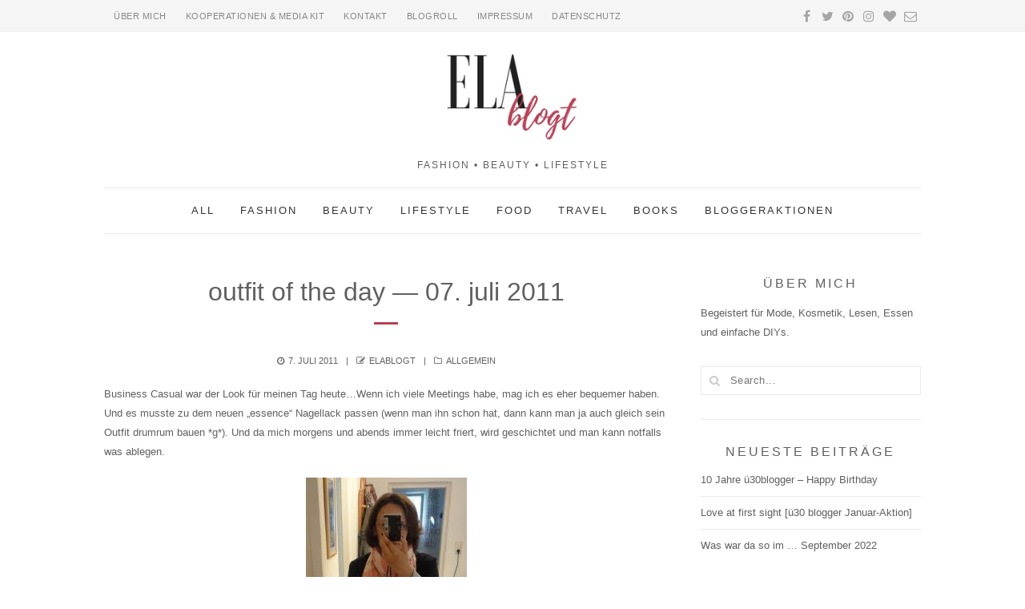

--- FILE ---
content_type: text/css
request_url: https://www.elablogt.de/wp-content/plugins/simple-elegant-portfolio/assets/portfolio.css?ver=6.5.7
body_size: 1790
content:
.font-awesome {
  display: inline-block;
  font: normal normal normal 14px/1 FontAwesome;
  font-size: inherit;
  text-rendering: auto;
  -webkit-font-smoothing: antialiased;
  -moz-osx-font-smoothing: grayscale; }

/* Catlist
-------------------------------------------------------------------------------------- */
/* Form list
--------------------- */
.portfolio-catlist {
  line-height: 1;
  text-align: center; }

.portfolio-catlist ul {
  list-style: none;
  margin: 0;
  padding: 0;
  font-family: "PT Serif", serif;
  display: inline-block;
  margin: -8px 0; }

.portfolio-catlist ul li {
  display: block;
  float: left;
  font-size: 14px;
  margin: 8px 0; }

.portfolio-catlist ul li:after {
  content: "\B7";
  font-weight: bold;
  margin: 0 10px;
  color: #ccc; }

.portfolio-catlist ul li:last-child:after {
  display: none; }

.portfolio-catlist ul li a {
  display: inline-block;
  color: inherit;
  -webkit-transition: all .1s ease;
  transition: all .1s ease; }

.portfolio-catlist ul li a:hover {
  color: #5EA7B1;
  text-decoration: none; }

.portfolio-catlist ul li.current-cat a {
  color: #5EA7B1; }

/* Layout
--------------------- */
.catlist-wrapper {
  padding-bottom: 3rem;
  margin-bottom: 4rem;
  border-bottom: 1px solid #eaeaea; }

.catlist-wrapper .row {
  display: table;
  margin-left: 0;
  margin-right: 0;
  width: 100%; }

.catlist-wrapper .col {
  display: table-cell;
  vertical-align: middle;
  float: none;
  padding: 0; }

.catlist-wrapper .col-cats .portfolio-catlist {
  text-align: right; }

.catlist-wrapper .col > *:last-child {
  margin-bottom: 0; }

/* Portfolio Content Along
--------------------- */
.content-along p {
  margin: 0; }
.content-along > * {
  margin-bottom: 1rem; }
  .content-along > *:last-child {
    margin-bottom: 0; }

/* Portfolio
-------------------------------------------------------------------------------------- */
/* Layout
--------------------- */
.wi-portfolio {
  margin: -16px -8px 0;
  display: -webkit-box;
  display: -moz-box;
  display: box;
  display: -webkit-flex;
  display: -moz-flex;
  display: -ms-flexbox;
  display: flex;
  -webkit-box-align: start;
  -moz-box-align: start;
  box-align: start;
  -webkit-align-items: flex-start;
  -moz-align-items: flex-start;
  -ms-align-items: flex-start;
  -o-align-items: flex-start;
  align-items: flex-start;
  -ms-flex-align: start;
  -webkit-flex-flow: row wrap;
  -moz-flex-flow: row wrap;
  flex-flow: row wrap; }

.wi-portfolio:after {
  display: table;
  content: "";
  clear: both; }

.portfolio-item {
  display: block;
  padding: 16px 8px 0; }

.portfolio-item .article-inner {
  position: relative; }

/* 2 cols */
.wi-portfolio.column-2 .portfolio-item {
  width: 50%; }

/* 3 cols */
.wi-portfolio.column-3 .portfolio-item {
  width: 33.3333%; }

/* 4 cols */
.wi-portfolio.column-4 .portfolio-item {
  width: 25%; }
  .wi-portfolio.column-4 .portfolio-item .rollover-title {
    font-size: 17px; }

/* Thumbnail
--------------------- */
.portfolio-item .bg_thumb .bg_element {
  background-color: #f0f0f0; }
.portfolio-item .bg_thumb .height_elment {
  padding-bottom: 100%; }

/* Rollover
--------------------- */
.wi-rollover,
.rollover-overlay {
  position: absolute;
  top: 0;
  left: 0;
  width: 100%;
  height: 100%;
  z-index: 10; }

.rollover-overlay {
  opacity: .9;
  background: #5EA7B1; }

.wi-rollover {
  opacity: 0;
  visibility: hidden;
  z-index: 20;
  -webkit-transition: all .3s ease;
  transition: all .3s ease; }

.portfolio-item .article-inner:hover .wi-rollover {
  visibility: visible;
  opacity: 1; }

.wi-rollover .wi-table {
  display: table;
  width: 100%;
  height: 100%;
  position: relative;
  z-index: 20; }

.wi-rollover .wi-cell {
  display: table-cell;
  vertical-align: middle;
  text-align: center;
  color: white; }

.rollover-title {
  margin: 0;
  font-size: 20px;
  text-transform: uppercase;
  text-decoration: none;
  -webkit-transform: translate(0, 10px);
  -ms-transform: translate(0, 10px);
  transform: translate(0, 10px);
  -webkit-transition: all .5s ease;
  transition: all .5s ease;
  opacity: 0; }

.rollover-title a {
  color: inherit; }

.rollover-meta {
  margin-top: 10px;
  -webkit-transform: translate(0, 20px);
  -ms-transform: translate(0, 20px);
  transform: translate(0, 20px);
  -webkit-transition: all .5s ease;
  transition: all .5s ease;
  opacity: 0;
  text-transform: uppercase;
  font-size: .8em;
  letter-spacing: 1px; }

.rollover-meta a {
  color: inherit; }

.rollover-meta a:hover {
  color: rgba(255, 255, 255, 0.8); }

.portfolio-item .article-inner:hover .rollover-title,
.portfolio-item .article-inner:hover .rollover-meta {
  -webkit-transform: translate(0, 0);
  -ms-transform: translate(0, 0);
  transform: translate(0, 0);
  opacity: 1; }

.rollover-meta .sep {
  margin: 0 6px; }

/* Portfolio Item Style 2
--------------------- */
.portfolio-item-2 .project-text {
  position: absolute;
  bottom: 0;
  left: 0;
  right: 0;
  z-index: 30; }
.portfolio-item-2 .portfolio-item-title {
  margin: 0;
  font-size: 1.1em;
  text-align: center;
  background: rgba(0, 0, 0, 0.4);
  color: white;
  padding: 12px;
  opacity: 0;
  visibility: hidden;
  -webkit-transition: all 0.3s ease-out;
  -moz-transition: all 0.3s ease-out;
  transition: all 0.3s ease-out; }
.portfolio-item-2 .article-inner:hover .portfolio-item-title {
  opacity: 1;
  visibility: visible; }
.portfolio-item-2 .wrap-link {
  outline: 0;
  color: inherit;
  display: block;
  position: absolute;
  top: 0;
  left: 0;
  right: 0;
  bottom: 0;
  z-index: 100; }

/* Portfolio Item Style 3
--------------------- */
.portfolio-item-3 .wrap-link {
  outline: 0;
  color: inherit;
  display: block;
  position: absolute;
  top: 0;
  left: 0;
  right: 0;
  bottom: 0;
  z-index: 100; }
.portfolio-item-3 .project-text {
  padding: 1.2rem 0 0; }
.portfolio-item-3 .portfolio-item-title {
  margin: 0;
  font-size: 20px; }
  .portfolio-item-3 .portfolio-item-title a {
    color: inherit; }
.portfolio-item-3 .portfolio-item-meta {
  color: #999;
  font-size: .9em;
  margin: 0;
  font-style: italic;
  letter-spacing: .5px; }

/* Single Project Item
-------------------------------------------------------------------------------------- */
.project-half {
  display: block;
  overflow: hidden; }

.thumbnail-area {
  display: block;
  float: left;
  width: 68%;
  padding-right: 3rem; }

.content-area {
  display: block;
  float: left;
  width: 32%; }
  .content-area .project-title {
    text-align: left;
    font-size: 24px; }
    .content-area .project-title:after {
      left: 0;
      -webkit-transform: translate(0, 0);
      -moz-transform: translate(0, 0);
      -ms-transform: translate(0, 0);
      -o-transform: translate(0, 0);
      transform: translate(0, 0); }

/* Image Stack
 * @since 2.0
 * ---------------------- */
.gallery-stack {
  margin: 0 0 3rem; }
  .gallery-stack figure {
    margin: 0 0 .8rem; }
    .gallery-stack figure img {
      display: block;
      margin: 0 auto; }
    .gallery-stack figure:last-child {
      margin-bottom: 0; }

/* Related Projects
-------------------------------------------------------------------------------------- */
.related-projects {
  margin: 3rem 0 0; }

.related-heading {
  font-size: .9em;
  text-transform: uppercase;
  letter-spacing: 1.4px;
  margin: 0 0 1rem;
  opacity: .6; }

/* Widget
-------------------------------------------------------------------------------------- */
.wi-latest-project-widget {
  margin: 0 -5px; }

.wi-latest-project-widget .project-item {
  display: block;
  float: left;
  width: 33.33%;
  padding: 5px; }
.wi-latest-project-widget.column-2 .project-item {
  width: 50%; }
.wi-latest-project-widget.column-4 .project-item {
  width: 25%; }

.wi-latest-project-widget .project-item:hover {
  opacity: 0.8; }

.wi-latest-project-widget .project-item a {
  display: block;
  outline: none;
  text-decoration: none;
  color: inherit; }

.wi-latest-project-widget .project-item img {
  display: block;
  width: 100%; }

@media only screen and (max-width: 940px) {
  .wi-portfolio.column-3 .portfolio-item,
  .wi-portfolio.column-4 .portfolio-item {
    width: 50%; }

  .portfolio-item-2 .portfolio-item-title {
    opacity: 1;
    visibility: visible; }

  .thumbnail-area {
    padding-right: 2rem; }

  .content-area .entry-title,
  .content-area .page-title {
    margin-bottom: 2rem; }
  .content-area .entry-content {
    line-height: 1.7; } }
@media only screen and (max-width: 740px) {
  /* Catlist
  --------------------- */
  .catlist-wrapper .row {
    display: block; }

  .catlist-wrapper .col {
    display: block; }

  .content-along {
    margin-bottom: 2rem; }

  .catlist-wrapper .col-cats .portfolio-catlist {
    text-align: center; }

  /* Portfolio
  --------------------- */
  .portfolio-item {
    width: 100% !important; }

  /* Single Project
  --------------------- */
  .thumbnail-area {
    padding-right: 0; }

  .thumbnail-area,
  .content-area {
    float: none;
    width: auto; } }

/*# sourceMappingURL=portfolio.css.map */


--- FILE ---
content_type: text/css
request_url: https://www.elablogt.de/wp-content/themes/simple-elegant/style.min.css?ver=6.5.7
body_size: 28371
content:
#topbarnav .menu>ul>li.menu-item-has-children>a:after,#wi-mainnav .menu>ul>li.menu-item-has-children>a:after,.entry-meta>:before,.fa{text-rendering:auto;-moz-osx-font-smoothing:grayscale}.flex-container a:hover,.flex-slider a:hover,a:active,a:hover{outline:0}.flexslider:hover .flex-direction-nav .flex-next,.tipsy-se .tipsy-arrow{right:10px}.flexslider .slides>li,.mfp-wrap{-webkit-backface-visibility:hidden}.mfp-title,pre{word-wrap:break-word}.spacing-half,.tipsy{letter-spacing:.5px}a,abbr,acronym,address,applet,big,blockquote,body,caption,cite,code,dd,del,dfn,div,dl,dt,em,fieldset,font,form,h1,h2,h3,h4,h5,h6,html,iframe,ins,kbd,label,legend,li,object,ol,p,pre,q,s,samp,small,span,strike,strong,sub,sup,table,tbody,td,tfoot,th,thead,tr,tt,ul,var{border:0;font-family:inherit;font-size:100%;font-style:inherit;font-weight:inherit;margin:0;outline:0;padding:0;vertical-align:baseline}.fa.fa-pull-left,.fa.pull-left{margin-right:.3em}html{box-sizing:border-box;font-size:62.5%;overflow-y:scroll;-webkit-text-size-adjust:100%;-ms-text-size-adjust:100%}*,:after,:before{box-sizing:inherit}.mfp-container,.slicknav_menu,.slicknav_menu *,img.mfp-img{box-sizing:border-box}article,aside,details,figcaption,figure,footer,header,main,nav,section{display:block}caption,td,th{font-weight:400;text-align:left}.fa-fw,.fa-li,.fa-stack-1x,.fa-stack-2x,.flex-control-nav,.mfp-container,.tipsy-inner{text-align:center}blockquote:after,blockquote:before,q:after,q:before{content:""}blockquote,q{-webkit-hyphens:none;-moz-hyphens:none;-ms-hyphens:none;hyphens:none;quotes:none}a img{border:0}#mobile-topbarnav .menu>ul li>.indicator,#mobilenav .menu>ul li>.indicator,.font-awesome{display:inline-block;font:normal normal normal 14px/1 FontAwesome;font-size:inherit;text-rendering:auto;-webkit-font-smoothing:antialiased;-moz-osx-font-smoothing:grayscale}/*!
 *  Font Awesome 4.6.3 by @davegandy - http://fontawesome.io - @fontawesome
 *  License - http://fontawesome.io/license (Font: SIL OFL 1.1, CSS: MIT License)
 */@font-face{font-family:FontAwesome;font-style:"normal";font-weight:"normal";src:url(css/vendor/fontawesome/fontawesome-webfont.eot?#iefix) format("embedded-opentype"),url(css/vendor/fontawesome/fontawesome-webfont.woff2) format("woff2"),url(css/vendor/fontawesome/fontawesome-webfont.woff) format("woff")}.fa{display:inline-block;font:normal normal normal 14px/1 FontAwesome;font-size:inherit;-webkit-font-smoothing:antialiased}.fa-lg{font-size:1.33333333em;line-height:.75em;vertical-align:-15%}.fa-2x{font-size:2em}.fa-3x{font-size:3em}.fa-4x{font-size:4em}.fa-5x{font-size:5em}.fa-fw{width:1.28571429em}.fa-ul{padding-left:0;margin-left:2.14285714em;list-style-type:none}.fa.fa-pull-right,.fa.pull-right{margin-left:.3em}.fa-ul>li{position:relative}.fa-li{position:absolute;left:-2.14285714em;width:2.14285714em;top:.14285714em}.fa-li.fa-lg{left:-1.85714286em}.fa-border{padding:.2em .25em .15em;border:.08em solid #eee;border-radius:.1em}.fa-pull-left{float:left}.fa-pull-right,.pull-right{float:right}.pull-left{float:left}.fa-spin{-webkit-animation:fa-spin 2s infinite linear;animation:fa-spin 2s infinite linear}.fa-pulse{-webkit-animation:fa-spin 1s infinite steps(8);animation:fa-spin 1s infinite steps(8)}@-webkit-keyframes fa-spin{0%{-webkit-transform:rotate(0);transform:rotate(0)}100%{-webkit-transform:rotate(359deg);transform:rotate(359deg)}}@keyframes fa-spin{0%{-webkit-transform:rotate(0);transform:rotate(0)}100%{-webkit-transform:rotate(359deg);transform:rotate(359deg)}}.fa-rotate-90{-ms-filter:"progid:DXImageTransform.Microsoft.BasicImage(rotation=1)";-webkit-transform:rotate(90deg);-ms-transform:rotate(90deg);transform:rotate(90deg)}.fa-rotate-180{-ms-filter:"progid:DXImageTransform.Microsoft.BasicImage(rotation=2)";-webkit-transform:rotate(180deg);-ms-transform:rotate(180deg);transform:rotate(180deg)}.fa-rotate-270{-ms-filter:"progid:DXImageTransform.Microsoft.BasicImage(rotation=3)";-webkit-transform:rotate(270deg);-ms-transform:rotate(270deg);transform:rotate(270deg)}.fa-flip-horizontal{-ms-filter:"progid:DXImageTransform.Microsoft.BasicImage(rotation=0, mirror=1)";-webkit-transform:scale(-1,1);-ms-transform:scale(-1,1);transform:scale(-1,1)}.fa-flip-vertical{-ms-filter:"progid:DXImageTransform.Microsoft.BasicImage(rotation=2, mirror=1)";-webkit-transform:scale(1,-1);-ms-transform:scale(1,-1);transform:scale(1,-1)}:root .fa-flip-horizontal,:root .fa-flip-vertical,:root .fa-rotate-180,:root .fa-rotate-270,:root .fa-rotate-90{filter:none}.fa-stack{position:relative;display:inline-block;width:2em;height:2em;line-height:2em;vertical-align:middle}.fa-stack-1x,.fa-stack-2x{position:absolute;left:0;width:100%}.fa-stack-1x{line-height:inherit}.fa-stack-2x{font-size:2em}.fa-inverse{color:#fff}.fa-glass:before{content:"\f000"}.fa-music:before{content:"\f001"}.fa-search:before{content:"\f002"}.fa-envelope-o:before{content:"\f003"}.fa-heart:before{content:"\f004"}.fa-star:before{content:"\f005"}.fa-star-o:before{content:"\f006"}.fa-user:before{content:"\f007"}.fa-film:before{content:"\f008"}.fa-th-large:before{content:"\f009"}.fa-th:before{content:"\f00a"}.fa-th-list:before{content:"\f00b"}.fa-check:before{content:"\f00c"}.fa-close:before,.fa-remove:before,.fa-times:before{content:"\f00d"}.fa-search-plus:before{content:"\f00e"}.fa-search-minus:before{content:"\f010"}.fa-power-off:before{content:"\f011"}.fa-signal:before{content:"\f012"}.fa-cog:before,.fa-gear:before{content:"\f013"}.fa-trash-o:before{content:"\f014"}.fa-home:before{content:"\f015"}.fa-file-o:before{content:"\f016"}.fa-clock-o:before{content:"\f017"}.fa-road:before{content:"\f018"}.fa-download:before{content:"\f019"}.fa-arrow-circle-o-down:before{content:"\f01a"}.fa-arrow-circle-o-up:before{content:"\f01b"}.fa-inbox:before{content:"\f01c"}.fa-play-circle-o:before{content:"\f01d"}.fa-repeat:before,.fa-rotate-right:before{content:"\f01e"}.fa-refresh:before{content:"\f021"}.fa-list-alt:before{content:"\f022"}.fa-lock:before{content:"\f023"}.fa-flag:before{content:"\f024"}.fa-headphones:before{content:"\f025"}.fa-volume-off:before{content:"\f026"}.fa-volume-down:before{content:"\f027"}.fa-volume-up:before{content:"\f028"}.fa-qrcode:before{content:"\f029"}.fa-barcode:before{content:"\f02a"}.fa-tag:before{content:"\f02b"}.fa-tags:before{content:"\f02c"}.fa-book:before{content:"\f02d"}.fa-bookmark:before{content:"\f02e"}.fa-print:before{content:"\f02f"}.fa-camera:before{content:"\f030"}.fa-font:before{content:"\f031"}.fa-bold:before{content:"\f032"}.fa-italic:before{content:"\f033"}.fa-text-height:before{content:"\f034"}.fa-text-width:before{content:"\f035"}.fa-align-left:before{content:"\f036"}.fa-align-center:before{content:"\f037"}.fa-align-right:before{content:"\f038"}.fa-align-justify:before{content:"\f039"}.fa-list:before{content:"\f03a"}.fa-dedent:before,.fa-outdent:before{content:"\f03b"}.fa-indent:before{content:"\f03c"}.fa-video-camera:before{content:"\f03d"}.fa-image:before,.fa-photo:before,.fa-picture-o:before{content:"\f03e"}.fa-pencil:before{content:"\f040"}.fa-map-marker:before{content:"\f041"}.fa-adjust:before{content:"\f042"}.fa-tint:before{content:"\f043"}.fa-edit:before,.fa-pencil-square-o:before{content:"\f044"}.fa-share-square-o:before{content:"\f045"}.fa-check-square-o:before{content:"\f046"}.fa-arrows:before{content:"\f047"}.fa-step-backward:before{content:"\f048"}.fa-fast-backward:before{content:"\f049"}.fa-backward:before{content:"\f04a"}.fa-play:before{content:"\f04b"}.fa-pause:before{content:"\f04c"}.fa-stop:before{content:"\f04d"}.fa-forward:before{content:"\f04e"}.fa-fast-forward:before{content:"\f050"}.fa-step-forward:before{content:"\f051"}.fa-eject:before{content:"\f052"}.fa-chevron-left:before{content:"\f053"}.fa-chevron-right:before{content:"\f054"}.fa-plus-circle:before{content:"\f055"}.fa-minus-circle:before{content:"\f056"}.fa-times-circle:before{content:"\f057"}.fa-check-circle:before{content:"\f058"}.fa-question-circle:before{content:"\f059"}.fa-info-circle:before{content:"\f05a"}.fa-crosshairs:before{content:"\f05b"}.fa-times-circle-o:before{content:"\f05c"}.fa-check-circle-o:before{content:"\f05d"}.fa-ban:before{content:"\f05e"}.fa-arrow-left:before{content:"\f060"}.fa-arrow-right:before{content:"\f061"}.fa-arrow-up:before{content:"\f062"}.fa-arrow-down:before{content:"\f063"}.fa-mail-forward:before,.fa-share:before{content:"\f064"}.fa-expand:before{content:"\f065"}.fa-compress:before{content:"\f066"}.fa-plus:before{content:"\f067"}.fa-minus:before{content:"\f068"}.fa-asterisk:before{content:"\f069"}.fa-exclamation-circle:before{content:"\f06a"}.fa-gift:before{content:"\f06b"}.fa-leaf:before{content:"\f06c"}.fa-fire:before{content:"\f06d"}.fa-eye:before{content:"\f06e"}.fa-eye-slash:before{content:"\f070"}.fa-exclamation-triangle:before,.fa-warning:before{content:"\f071"}.fa-plane:before{content:"\f072"}.fa-calendar:before{content:"\f073"}.fa-random:before{content:"\f074"}.fa-comment:before{content:"\f075"}.fa-magnet:before{content:"\f076"}.fa-chevron-up:before{content:"\f077"}.fa-chevron-down:before{content:"\f078"}.fa-retweet:before{content:"\f079"}.fa-shopping-cart:before{content:"\f07a"}.fa-folder:before{content:"\f07b"}.fa-folder-open:before{content:"\f07c"}.fa-arrows-v:before{content:"\f07d"}.fa-arrows-h:before{content:"\f07e"}.fa-bar-chart-o:before,.fa-bar-chart:before{content:"\f080"}.fa-twitter-square:before{content:"\f081"}.fa-facebook-square:before{content:"\f082"}.fa-camera-retro:before{content:"\f083"}.fa-key:before{content:"\f084"}.fa-cogs:before,.fa-gears:before{content:"\f085"}.fa-comments:before{content:"\f086"}.fa-thumbs-o-up:before{content:"\f087"}.fa-thumbs-o-down:before{content:"\f088"}.fa-star-half:before{content:"\f089"}.fa-heart-o:before{content:"\f08a"}.fa-sign-out:before{content:"\f08b"}.fa-linkedin-square:before{content:"\f08c"}.fa-thumb-tack:before{content:"\f08d"}.fa-external-link:before{content:"\f08e"}.fa-sign-in:before{content:"\f090"}.fa-trophy:before{content:"\f091"}.fa-github-square:before{content:"\f092"}.fa-upload:before{content:"\f093"}.fa-lemon-o:before{content:"\f094"}.fa-phone:before{content:"\f095"}.fa-square-o:before{content:"\f096"}.fa-bookmark-o:before{content:"\f097"}.fa-phone-square:before{content:"\f098"}.fa-twitter:before{content:"\f099"}.fa-facebook-f:before,.fa-facebook:before{content:"\f09a"}.fa-github:before{content:"\f09b"}.fa-unlock:before{content:"\f09c"}.fa-credit-card:before{content:"\f09d"}.fa-feed:before,.fa-rss:before{content:"\f09e"}.fa-hdd-o:before{content:"\f0a0"}.fa-bullhorn:before{content:"\f0a1"}.fa-bell:before{content:"\f0f3"}.fa-certificate:before{content:"\f0a3"}.fa-hand-o-right:before{content:"\f0a4"}.fa-hand-o-left:before{content:"\f0a5"}.fa-hand-o-up:before{content:"\f0a6"}.fa-hand-o-down:before{content:"\f0a7"}.fa-arrow-circle-left:before{content:"\f0a8"}.fa-arrow-circle-right:before{content:"\f0a9"}.fa-arrow-circle-up:before{content:"\f0aa"}.fa-arrow-circle-down:before{content:"\f0ab"}.fa-globe:before{content:"\f0ac"}.fa-wrench:before{content:"\f0ad"}.fa-tasks:before{content:"\f0ae"}.fa-filter:before{content:"\f0b0"}.fa-briefcase:before{content:"\f0b1"}.fa-arrows-alt:before{content:"\f0b2"}.fa-group:before,.fa-users:before{content:"\f0c0"}.fa-chain:before,.fa-link:before{content:"\f0c1"}.fa-cloud:before{content:"\f0c2"}.fa-flask:before{content:"\f0c3"}.fa-cut:before,.fa-scissors:before{content:"\f0c4"}.fa-copy:before,.fa-files-o:before{content:"\f0c5"}.fa-paperclip:before{content:"\f0c6"}.fa-floppy-o:before,.fa-save:before{content:"\f0c7"}.fa-square:before{content:"\f0c8"}.fa-bars:before,.fa-navicon:before,.fa-reorder:before{content:"\f0c9"}.fa-list-ul:before{content:"\f0ca"}.fa-list-ol:before{content:"\f0cb"}.fa-strikethrough:before{content:"\f0cc"}.fa-underline:before{content:"\f0cd"}.fa-table:before{content:"\f0ce"}.fa-magic:before{content:"\f0d0"}.fa-truck:before{content:"\f0d1"}.fa-pinterest:before{content:"\f0d2"}.fa-pinterest-square:before{content:"\f0d3"}.fa-google-plus-square:before{content:"\f0d4"}.fa-google-plus:before{content:"\f0d5"}.fa-money:before{content:"\f0d6"}.fa-caret-down:before{content:"\f0d7"}.fa-caret-up:before{content:"\f0d8"}.fa-caret-left:before{content:"\f0d9"}.fa-caret-right:before{content:"\f0da"}.fa-columns:before{content:"\f0db"}.fa-sort:before,.fa-unsorted:before{content:"\f0dc"}.fa-sort-desc:before,.fa-sort-down:before{content:"\f0dd"}.fa-sort-asc:before,.fa-sort-up:before{content:"\f0de"}.fa-envelope:before{content:"\f0e0"}.fa-linkedin:before{content:"\f0e1"}.fa-rotate-left:before,.fa-undo:before{content:"\f0e2"}.fa-gavel:before,.fa-legal:before{content:"\f0e3"}.fa-dashboard:before,.fa-tachometer:before{content:"\f0e4"}.fa-comment-o:before{content:"\f0e5"}.fa-comments-o:before{content:"\f0e6"}.fa-bolt:before,.fa-flash:before{content:"\f0e7"}.fa-sitemap:before{content:"\f0e8"}.fa-umbrella:before{content:"\f0e9"}.fa-clipboard:before,.fa-paste:before{content:"\f0ea"}.fa-lightbulb-o:before{content:"\f0eb"}.fa-exchange:before{content:"\f0ec"}.fa-cloud-download:before{content:"\f0ed"}.fa-cloud-upload:before{content:"\f0ee"}.fa-user-md:before{content:"\f0f0"}.fa-stethoscope:before{content:"\f0f1"}.fa-suitcase:before{content:"\f0f2"}.fa-bell-o:before{content:"\f0a2"}.fa-coffee:before{content:"\f0f4"}.fa-cutlery:before{content:"\f0f5"}.fa-file-text-o:before{content:"\f0f6"}.fa-building-o:before{content:"\f0f7"}.fa-hospital-o:before{content:"\f0f8"}.fa-ambulance:before{content:"\f0f9"}.fa-medkit:before{content:"\f0fa"}.fa-fighter-jet:before{content:"\f0fb"}.fa-beer:before{content:"\f0fc"}.fa-h-square:before{content:"\f0fd"}.fa-plus-square:before{content:"\f0fe"}.fa-angle-double-left:before{content:"\f100"}.fa-angle-double-right:before{content:"\f101"}.fa-angle-double-up:before{content:"\f102"}.fa-angle-double-down:before{content:"\f103"}.fa-angle-left:before{content:"\f104"}.fa-angle-right:before{content:"\f105"}.fa-angle-up:before{content:"\f106"}.fa-angle-down:before{content:"\f107"}.fa-desktop:before{content:"\f108"}.fa-laptop:before{content:"\f109"}.fa-tablet:before{content:"\f10a"}.fa-mobile-phone:before,.fa-mobile:before{content:"\f10b"}.fa-circle-o:before{content:"\f10c"}.fa-quote-left:before{content:"\f10d"}.fa-quote-right:before{content:"\f10e"}.fa-spinner:before{content:"\f110"}.fa-circle:before{content:"\f111"}.fa-mail-reply:before,.fa-reply:before{content:"\f112"}.fa-github-alt:before{content:"\f113"}.fa-folder-o:before{content:"\f114"}.fa-folder-open-o:before{content:"\f115"}.fa-smile-o:before{content:"\f118"}.fa-frown-o:before{content:"\f119"}.fa-meh-o:before{content:"\f11a"}.fa-gamepad:before{content:"\f11b"}.fa-keyboard-o:before{content:"\f11c"}.fa-flag-o:before{content:"\f11d"}.fa-flag-checkered:before{content:"\f11e"}.fa-terminal:before{content:"\f120"}.fa-code:before{content:"\f121"}.fa-mail-reply-all:before,.fa-reply-all:before{content:"\f122"}.fa-star-half-empty:before,.fa-star-half-full:before,.fa-star-half-o:before{content:"\f123"}.fa-location-arrow:before{content:"\f124"}.fa-crop:before{content:"\f125"}.fa-code-fork:before{content:"\f126"}.fa-chain-broken:before,.fa-unlink:before{content:"\f127"}.fa-question:before{content:"\f128"}.fa-info:before{content:"\f129"}.fa-exclamation:before{content:"\f12a"}.fa-superscript:before{content:"\f12b"}.fa-subscript:before{content:"\f12c"}.fa-eraser:before{content:"\f12d"}.fa-puzzle-piece:before{content:"\f12e"}.fa-microphone:before{content:"\f130"}.fa-microphone-slash:before{content:"\f131"}.fa-shield:before{content:"\f132"}.fa-calendar-o:before{content:"\f133"}.fa-fire-extinguisher:before{content:"\f134"}.fa-rocket:before{content:"\f135"}.fa-maxcdn:before{content:"\f136"}.fa-chevron-circle-left:before{content:"\f137"}.fa-chevron-circle-right:before{content:"\f138"}.fa-chevron-circle-up:before{content:"\f139"}.fa-chevron-circle-down:before{content:"\f13a"}.fa-html5:before{content:"\f13b"}.fa-css3:before{content:"\f13c"}.fa-anchor:before{content:"\f13d"}.fa-unlock-alt:before{content:"\f13e"}.fa-bullseye:before{content:"\f140"}.fa-ellipsis-h:before{content:"\f141"}.fa-ellipsis-v:before{content:"\f142"}.fa-rss-square:before{content:"\f143"}.fa-play-circle:before{content:"\f144"}.fa-ticket:before{content:"\f145"}.fa-minus-square:before{content:"\f146"}.fa-minus-square-o:before{content:"\f147"}.fa-level-up:before{content:"\f148"}.fa-level-down:before{content:"\f149"}.fa-check-square:before{content:"\f14a"}.fa-pencil-square:before{content:"\f14b"}.fa-external-link-square:before{content:"\f14c"}.fa-share-square:before{content:"\f14d"}.fa-compass:before{content:"\f14e"}.fa-caret-square-o-down:before,.fa-toggle-down:before{content:"\f150"}.fa-caret-square-o-up:before,.fa-toggle-up:before{content:"\f151"}.fa-caret-square-o-right:before,.fa-toggle-right:before{content:"\f152"}.fa-eur:before,.fa-euro:before{content:"\f153"}.fa-gbp:before{content:"\f154"}.fa-dollar:before,.fa-usd:before{content:"\f155"}.fa-inr:before,.fa-rupee:before{content:"\f156"}.fa-cny:before,.fa-jpy:before,.fa-rmb:before,.fa-yen:before{content:"\f157"}.fa-rouble:before,.fa-rub:before,.fa-ruble:before{content:"\f158"}.fa-krw:before,.fa-won:before{content:"\f159"}.fa-bitcoin:before,.fa-btc:before{content:"\f15a"}.fa-file:before{content:"\f15b"}.fa-file-text:before{content:"\f15c"}.fa-sort-alpha-asc:before{content:"\f15d"}.fa-sort-alpha-desc:before{content:"\f15e"}.fa-sort-amount-asc:before{content:"\f160"}.fa-sort-amount-desc:before{content:"\f161"}.fa-sort-numeric-asc:before{content:"\f162"}.fa-sort-numeric-desc:before{content:"\f163"}.fa-thumbs-up:before{content:"\f164"}.fa-thumbs-down:before{content:"\f165"}.fa-youtube-square:before{content:"\f166"}.fa-youtube:before{content:"\f167"}.fa-xing:before{content:"\f168"}.fa-xing-square:before{content:"\f169"}.fa-youtube-play:before{content:"\f16a"}.fa-dropbox:before{content:"\f16b"}.fa-stack-overflow:before{content:"\f16c"}.fa-instagram:before{content:"\f16d"}.fa-flickr:before{content:"\f16e"}.fa-adn:before{content:"\f170"}.fa-bitbucket:before{content:"\f171"}.fa-bitbucket-square:before{content:"\f172"}.fa-tumblr:before{content:"\f173"}.fa-tumblr-square:before{content:"\f174"}.fa-long-arrow-down:before{content:"\f175"}.fa-long-arrow-up:before{content:"\f176"}.fa-long-arrow-left:before{content:"\f177"}.fa-long-arrow-right:before{content:"\f178"}.fa-apple:before{content:"\f179"}.fa-windows:before{content:"\f17a"}.fa-android:before{content:"\f17b"}.fa-linux:before{content:"\f17c"}.fa-dribbble:before{content:"\f17d"}.fa-skype:before{content:"\f17e"}.fa-foursquare:before{content:"\f180"}.fa-trello:before{content:"\f181"}.fa-female:before{content:"\f182"}.fa-male:before{content:"\f183"}.fa-gittip:before,.fa-gratipay:before{content:"\f184"}.fa-sun-o:before{content:"\f185"}.fa-moon-o:before{content:"\f186"}.fa-archive:before{content:"\f187"}.fa-bug:before{content:"\f188"}.fa-vk:before{content:"\f189"}.fa-weibo:before{content:"\f18a"}.fa-renren:before{content:"\f18b"}.fa-pagelines:before{content:"\f18c"}.fa-stack-exchange:before{content:"\f18d"}.fa-arrow-circle-o-right:before{content:"\f18e"}.fa-arrow-circle-o-left:before{content:"\f190"}.fa-caret-square-o-left:before,.fa-toggle-left:before{content:"\f191"}.fa-dot-circle-o:before{content:"\f192"}.fa-wheelchair:before{content:"\f193"}.fa-vimeo-square:before{content:"\f194"}.fa-try:before,.fa-turkish-lira:before{content:"\f195"}.fa-plus-square-o:before{content:"\f196"}.fa-space-shuttle:before{content:"\f197"}.fa-slack:before{content:"\f198"}.fa-envelope-square:before{content:"\f199"}.fa-wordpress:before{content:"\f19a"}.fa-openid:before{content:"\f19b"}.fa-bank:before,.fa-institution:before,.fa-university:before{content:"\f19c"}.fa-graduation-cap:before,.fa-mortar-board:before{content:"\f19d"}.fa-yahoo:before{content:"\f19e"}.fa-google:before{content:"\f1a0"}.fa-reddit:before{content:"\f1a1"}.fa-reddit-square:before{content:"\f1a2"}.fa-stumbleupon-circle:before{content:"\f1a3"}.fa-stumbleupon:before{content:"\f1a4"}.fa-delicious:before{content:"\f1a5"}.fa-digg:before{content:"\f1a6"}.fa-pied-piper-pp:before{content:"\f1a7"}.fa-pied-piper-alt:before{content:"\f1a8"}.fa-drupal:before{content:"\f1a9"}.fa-joomla:before{content:"\f1aa"}.fa-language:before{content:"\f1ab"}.fa-fax:before{content:"\f1ac"}.fa-building:before{content:"\f1ad"}.fa-child:before{content:"\f1ae"}.fa-paw:before{content:"\f1b0"}.fa-spoon:before{content:"\f1b1"}.fa-cube:before{content:"\f1b2"}.fa-cubes:before{content:"\f1b3"}.fa-behance:before{content:"\f1b4"}.fa-behance-square:before{content:"\f1b5"}.fa-steam:before{content:"\f1b6"}.fa-steam-square:before{content:"\f1b7"}.fa-recycle:before{content:"\f1b8"}.fa-automobile:before,.fa-car:before{content:"\f1b9"}.fa-cab:before,.fa-taxi:before{content:"\f1ba"}.fa-tree:before{content:"\f1bb"}.fa-spotify:before{content:"\f1bc"}.fa-deviantart:before{content:"\f1bd"}.fa-soundcloud:before{content:"\f1be"}.fa-database:before{content:"\f1c0"}.fa-file-pdf-o:before{content:"\f1c1"}.fa-file-word-o:before{content:"\f1c2"}.fa-file-excel-o:before{content:"\f1c3"}.fa-file-powerpoint-o:before{content:"\f1c4"}.fa-file-image-o:before,.fa-file-photo-o:before,.fa-file-picture-o:before{content:"\f1c5"}.fa-file-archive-o:before,.fa-file-zip-o:before{content:"\f1c6"}.fa-file-audio-o:before,.fa-file-sound-o:before{content:"\f1c7"}.fa-file-movie-o:before,.fa-file-video-o:before{content:"\f1c8"}.fa-file-code-o:before{content:"\f1c9"}.fa-vine:before{content:"\f1ca"}.fa-codepen:before{content:"\f1cb"}.fa-jsfiddle:before{content:"\f1cc"}.fa-life-bouy:before,.fa-life-buoy:before,.fa-life-ring:before,.fa-life-saver:before,.fa-support:before{content:"\f1cd"}.fa-circle-o-notch:before{content:"\f1ce"}.fa-ra:before,.fa-rebel:before,.fa-resistance:before{content:"\f1d0"}.fa-empire:before,.fa-ge:before{content:"\f1d1"}.fa-git-square:before{content:"\f1d2"}.fa-git:before{content:"\f1d3"}.fa-hacker-news:before,.fa-y-combinator-square:before,.fa-yc-square:before{content:"\f1d4"}.fa-tencent-weibo:before{content:"\f1d5"}.fa-qq:before{content:"\f1d6"}.fa-wechat:before,.fa-weixin:before{content:"\f1d7"}.fa-paper-plane:before,.fa-send:before{content:"\f1d8"}.fa-paper-plane-o:before,.fa-send-o:before{content:"\f1d9"}.fa-history:before{content:"\f1da"}.fa-circle-thin:before{content:"\f1db"}.fa-header:before{content:"\f1dc"}.fa-paragraph:before{content:"\f1dd"}.fa-sliders:before{content:"\f1de"}.fa-share-alt:before{content:"\f1e0"}.fa-share-alt-square:before{content:"\f1e1"}.fa-bomb:before{content:"\f1e2"}.fa-futbol-o:before,.fa-soccer-ball-o:before{content:"\f1e3"}.fa-tty:before{content:"\f1e4"}.fa-binoculars:before{content:"\f1e5"}.fa-plug:before{content:"\f1e6"}.fa-slideshare:before{content:"\f1e7"}.fa-twitch:before{content:"\f1e8"}.fa-yelp:before{content:"\f1e9"}.fa-newspaper-o:before{content:"\f1ea"}.fa-wifi:before{content:"\f1eb"}.fa-calculator:before{content:"\f1ec"}.fa-paypal:before{content:"\f1ed"}.fa-google-wallet:before{content:"\f1ee"}.fa-cc-visa:before{content:"\f1f0"}.fa-cc-mastercard:before{content:"\f1f1"}.fa-cc-discover:before{content:"\f1f2"}.fa-cc-amex:before{content:"\f1f3"}.fa-cc-paypal:before{content:"\f1f4"}.fa-cc-stripe:before{content:"\f1f5"}.fa-bell-slash:before{content:"\f1f6"}.fa-bell-slash-o:before{content:"\f1f7"}.fa-trash:before{content:"\f1f8"}.fa-copyright:before{content:"\f1f9"}.fa-at:before{content:"\f1fa"}.fa-eyedropper:before{content:"\f1fb"}.fa-paint-brush:before{content:"\f1fc"}.fa-birthday-cake:before{content:"\f1fd"}.fa-area-chart:before{content:"\f1fe"}.fa-pie-chart:before{content:"\f200"}.fa-line-chart:before{content:"\f201"}.fa-lastfm:before{content:"\f202"}.fa-lastfm-square:before{content:"\f203"}.fa-toggle-off:before{content:"\f204"}.fa-toggle-on:before{content:"\f205"}.fa-bicycle:before{content:"\f206"}.fa-bus:before{content:"\f207"}.fa-ioxhost:before{content:"\f208"}.fa-angellist:before{content:"\f209"}.fa-cc:before{content:"\f20a"}.fa-ils:before,.fa-shekel:before,.fa-sheqel:before{content:"\f20b"}.fa-meanpath:before{content:"\f20c"}.fa-buysellads:before{content:"\f20d"}.fa-connectdevelop:before{content:"\f20e"}.fa-dashcube:before{content:"\f210"}.fa-forumbee:before{content:"\f211"}.fa-leanpub:before{content:"\f212"}.fa-sellsy:before{content:"\f213"}.fa-shirtsinbulk:before{content:"\f214"}.fa-simplybuilt:before{content:"\f215"}.fa-skyatlas:before{content:"\f216"}.fa-cart-plus:before{content:"\f217"}.fa-cart-arrow-down:before{content:"\f218"}.fa-diamond:before{content:"\f219"}.fa-ship:before{content:"\f21a"}.fa-user-secret:before{content:"\f21b"}.fa-motorcycle:before{content:"\f21c"}.fa-street-view:before{content:"\f21d"}.fa-heartbeat:before{content:"\f21e"}.fa-venus:before{content:"\f221"}.fa-mars:before{content:"\f222"}.fa-mercury:before{content:"\f223"}.fa-intersex:before,.fa-transgender:before{content:"\f224"}.fa-transgender-alt:before{content:"\f225"}.fa-venus-double:before{content:"\f226"}.fa-mars-double:before{content:"\f227"}.fa-venus-mars:before{content:"\f228"}.fa-mars-stroke:before{content:"\f229"}.fa-mars-stroke-v:before{content:"\f22a"}.fa-mars-stroke-h:before{content:"\f22b"}.fa-neuter:before{content:"\f22c"}.fa-genderless:before{content:"\f22d"}.fa-facebook-official:before{content:"\f230"}.fa-pinterest-p:before{content:"\f231"}.fa-whatsapp:before{content:"\f232"}.fa-server:before{content:"\f233"}.fa-user-plus:before{content:"\f234"}.fa-user-times:before{content:"\f235"}.fa-bed:before,.fa-hotel:before{content:"\f236"}.fa-viacoin:before{content:"\f237"}.fa-train:before{content:"\f238"}.fa-subway:before{content:"\f239"}.fa-medium:before{content:"\f23a"}.fa-y-combinator:before,.fa-yc:before{content:"\f23b"}.fa-optin-monster:before{content:"\f23c"}.fa-opencart:before{content:"\f23d"}.fa-expeditedssl:before{content:"\f23e"}.fa-battery-4:before,.fa-battery-full:before{content:"\f240"}.fa-battery-3:before,.fa-battery-three-quarters:before{content:"\f241"}.fa-battery-2:before,.fa-battery-half:before{content:"\f242"}.fa-battery-1:before,.fa-battery-quarter:before{content:"\f243"}.fa-battery-0:before,.fa-battery-empty:before{content:"\f244"}.fa-mouse-pointer:before{content:"\f245"}.fa-i-cursor:before{content:"\f246"}.fa-object-group:before{content:"\f247"}.fa-object-ungroup:before{content:"\f248"}.fa-sticky-note:before{content:"\f249"}.fa-sticky-note-o:before{content:"\f24a"}.fa-cc-jcb:before{content:"\f24b"}.fa-cc-diners-club:before{content:"\f24c"}.fa-clone:before{content:"\f24d"}.fa-balance-scale:before{content:"\f24e"}.fa-hourglass-o:before{content:"\f250"}.fa-hourglass-1:before,.fa-hourglass-start:before{content:"\f251"}.fa-hourglass-2:before,.fa-hourglass-half:before{content:"\f252"}.fa-hourglass-3:before,.fa-hourglass-end:before{content:"\f253"}.fa-hourglass:before{content:"\f254"}.fa-hand-grab-o:before,.fa-hand-rock-o:before{content:"\f255"}.fa-hand-paper-o:before,.fa-hand-stop-o:before{content:"\f256"}.fa-hand-scissors-o:before{content:"\f257"}.fa-hand-lizard-o:before{content:"\f258"}.fa-hand-spock-o:before{content:"\f259"}.fa-hand-pointer-o:before{content:"\f25a"}.fa-hand-peace-o:before{content:"\f25b"}.fa-trademark:before{content:"\f25c"}.fa-registered:before{content:"\f25d"}.fa-creative-commons:before{content:"\f25e"}.fa-gg:before{content:"\f260"}.fa-gg-circle:before{content:"\f261"}.fa-tripadvisor:before{content:"\f262"}.fa-odnoklassniki:before{content:"\f263"}.fa-odnoklassniki-square:before{content:"\f264"}.fa-get-pocket:before{content:"\f265"}.fa-wikipedia-w:before{content:"\f266"}.fa-safari:before{content:"\f267"}.fa-chrome:before{content:"\f268"}.fa-firefox:before{content:"\f269"}.fa-opera:before{content:"\f26a"}.fa-internet-explorer:before{content:"\f26b"}.fa-television:before,.fa-tv:before{content:"\f26c"}.fa-contao:before{content:"\f26d"}.fa-500px:before{content:"\f26e"}.fa-amazon:before{content:"\f270"}.fa-calendar-plus-o:before{content:"\f271"}.fa-calendar-minus-o:before{content:"\f272"}.fa-calendar-times-o:before{content:"\f273"}.fa-calendar-check-o:before{content:"\f274"}.fa-industry:before{content:"\f275"}.fa-map-pin:before{content:"\f276"}.fa-map-signs:before{content:"\f277"}.fa-map-o:before{content:"\f278"}.fa-map:before{content:"\f279"}.fa-commenting:before{content:"\f27a"}.fa-commenting-o:before{content:"\f27b"}.fa-houzz:before{content:"\f27c"}.fa-vimeo:before{content:"\f27d"}.fa-black-tie:before{content:"\f27e"}.fa-fonticons:before{content:"\f280"}.fa-reddit-alien:before{content:"\f281"}.fa-edge:before{content:"\f282"}.fa-credit-card-alt:before{content:"\f283"}.fa-codiepie:before{content:"\f284"}.fa-modx:before{content:"\f285"}.fa-fort-awesome:before{content:"\f286"}.fa-usb:before{content:"\f287"}.fa-product-hunt:before{content:"\f288"}.fa-mixcloud:before{content:"\f289"}.fa-scribd:before{content:"\f28a"}.fa-pause-circle:before{content:"\f28b"}.fa-pause-circle-o:before{content:"\f28c"}.fa-stop-circle:before{content:"\f28d"}.fa-stop-circle-o:before{content:"\f28e"}.fa-shopping-bag:before{content:"\f290"}.fa-shopping-basket:before{content:"\f291"}.fa-hashtag:before{content:"\f292"}.fa-bluetooth:before{content:"\f293"}.fa-bluetooth-b:before{content:"\f294"}.fa-percent:before{content:"\f295"}.fa-gitlab:before{content:"\f296"}.fa-wpbeginner:before{content:"\f297"}.fa-wpforms:before{content:"\f298"}.fa-envira:before{content:"\f299"}.fa-universal-access:before{content:"\f29a"}.fa-wheelchair-alt:before{content:"\f29b"}.fa-question-circle-o:before{content:"\f29c"}.fa-blind:before{content:"\f29d"}.fa-audio-description:before{content:"\f29e"}.fa-volume-control-phone:before{content:"\f2a0"}.fa-braille:before{content:"\f2a1"}.fa-assistive-listening-systems:before{content:"\f2a2"}.fa-american-sign-language-interpreting:before,.fa-asl-interpreting:before{content:"\f2a3"}.fa-deaf:before,.fa-deafness:before,.fa-hard-of-hearing:before{content:"\f2a4"}.fa-glide:before{content:"\f2a5"}.fa-glide-g:before{content:"\f2a6"}.fa-sign-language:before,.fa-signing:before{content:"\f2a7"}.fa-low-vision:before{content:"\f2a8"}.fa-viadeo:before{content:"\f2a9"}.fa-viadeo-square:before{content:"\f2aa"}.fa-snapchat:before{content:"\f2ab"}.fa-snapchat-ghost:before{content:"\f2ac"}.fa-snapchat-square:before{content:"\f2ad"}.fa-pied-piper:before{content:"\f2ae"}.fa-first-order:before{content:"\f2b0"}.fa-yoast:before{content:"\f2b1"}.fa-themeisle:before{content:"\f2b2"}.fa-google-plus-circle:before,.fa-google-plus-official:before{content:"\f2b3"}.fa-fa:before,.fa-font-awesome:before{content:"\f2b4"}.sr-only{position:absolute;width:1px;height:1px;padding:0;margin:-1px;overflow:hidden;clip:rect(0,0,0,0);border:0}.sr-only-focusable:active,.sr-only-focusable:focus{position:static;width:auto;height:auto;margin:0;overflow:visible;clip:auto}@font-face{font-family:budicon;font-style:"normal";font-weight:"normal";src:url(css/vendor/budicon/budicon.eot?#iefix) format("embedded-opentype"),url(css/vendor/budicon/budicon.woff) format("woff")}.animate-spin{-moz-animation:spin 2s infinite linear;-o-animation:spin 2s infinite linear;-webkit-animation:spin 2s infinite linear;animation:spin 2s infinite linear;display:inline-block}@-moz-keyframes spin{0%{-moz-transform:rotate(0);-o-transform:rotate(0);-webkit-transform:rotate(0);transform:rotate(0)}100%{-moz-transform:rotate(359deg);-o-transform:rotate(359deg);-webkit-transform:rotate(359deg);transform:rotate(359deg)}}@-webkit-keyframes spin{0%{-moz-transform:rotate(0);-o-transform:rotate(0);-webkit-transform:rotate(0);transform:rotate(0)}100%{-moz-transform:rotate(359deg);-o-transform:rotate(359deg);-webkit-transform:rotate(359deg);transform:rotate(359deg)}}@-o-keyframes spin{0%{-moz-transform:rotate(0);-o-transform:rotate(0);-webkit-transform:rotate(0);transform:rotate(0)}100%{-moz-transform:rotate(359deg);-o-transform:rotate(359deg);-webkit-transform:rotate(359deg);transform:rotate(359deg)}}@-ms-keyframes spin{0%{-moz-transform:rotate(0);-o-transform:rotate(0);-webkit-transform:rotate(0);transform:rotate(0)}100%{-moz-transform:rotate(359deg);-o-transform:rotate(359deg);-webkit-transform:rotate(359deg);transform:rotate(359deg)}}@keyframes spin{0%{-moz-transform:rotate(0);-o-transform:rotate(0);-webkit-transform:rotate(0);transform:rotate(0)}100%{-moz-transform:rotate(359deg);-o-transform:rotate(359deg);-webkit-transform:rotate(359deg);transform:rotate(359deg)}}[class*=" bi_"]:before,[class^=bi_]:before{font-family:budicon;font-style:normal;font-weight:400;speak:none;display:inline-block;text-decoration:inherit;width:1em;margin-right:.2em;text-align:center;font-variant:normal;text-transform:none;line-height:inherit;margin-left:.2em}.mfp-close,.slicknav_btn,.slicknav_nav a{text-decoration:none}.bi_animal-fish:before{content:'\e800'}.bi_animal-fox:before{content:'\e801'}.bi_animal-frog:before{content:'\e802'}.bi_animal-goose:before{content:'\e803'}.bi_animal-husky:before{content:'\e804'}.bi_animal-lion:before{content:'\e805'}.bi_animal-monkey:before{content:'\e806'}.bi_animal-monkey-a:before{content:'\e807'}.bi_animal-mouse:before{content:'\e808'}.bi_animal-pig:before{content:'\e809'}.bi_animal-pig-a:before{content:'\e80a'}.bi_animal-sheep:before{content:'\e80b'}.bi_animal-shrimp:before{content:'\e80c'}.bi_animal-wolf:before{content:'\e80d'}.bi_animal-bull:before{content:'\e80e'}.bi_animal-cat:before{content:'\e80f'}.bi_animal-chicken:before{content:'\e810'}.bi_animal-cow:before{content:'\e811'}.bi_animal-cow-a:before{content:'\e812'}.bi_animal-dog:before{content:'\e813'}.bi_com-bubble-dot-b:before{content:'\e814'}.bi_com-bubble-line:before{content:'\e815'}.bi_com-bubble-line-a:before{content:'\e816'}.bi_com-bubble-line-b:before{content:'\e817'}.bi_com-chat:before{content:'\e818'}.bi_com-check-box:before{content:'\e819'}.bi_com-email:before{content:'\e81a'}.bi_com-email-cross:before{content:'\e81b'}.bi_com-email-minus:before{content:'\e81c'}.bi_com-email-o:before{content:'\e81d'}.bi_com-email-plus:before{content:'\e81e'}.bi_com-email-tick:before{content:'\e81f'}.bi_com-envelope:before{content:'\e820'}.bi_com-feather-pen:before{content:'\e821'}.bi_com-fountain-pen:before{content:'\e822'}.bi_com-group-bubble:before{content:'\e823'}.bi_com-group-bubble-a:before{content:'\e824'}.bi_com-group-bubble-b:before{content:'\e825'}.bi_com-group-bubble-c:before{content:'\e826'}.bi_com-group-bubble-d:before{content:'\e827'}.bi_com-help:before{content:'\e828'}.bi_com-help-a:before{content:'\e829'}.bi_com-megaphone:before{content:'\e82a'}.bi_com-megaphone-a:before{content:'\e82b'}.bi_com-mic:before{content:'\e82c'}.bi_com-mic-mute:before{content:'\e82d'}.bi_com-paperplane:before{content:'\e82e'}.bi_com-phone:before{content:'\e82f'}.bi_com-phone-a:before{content:'\e830'}.bi_com-pictures:before{content:'\e831'}.bi_com-voicemail:before{content:'\e832'}.bi_com-bell:before{content:'\e833'}.bi_com-bell-a:before{content:'\e834'}.bi_com-broadcast:before{content:'\e835'}.bi_com-broadcast-a:before{content:'\e836'}.bi_com-bubble:before{content:'\e837'}.bi_com-bubble-a:before{content:'\e838'}.bi_com-bubble-b:before{content:'\e839'}.bi_com-bubble-dot:before{content:'\e83a'}.bi_com-bubble-dot-a:before{content:'\e83b'}.bi_doc-analytic-blank:before{content:'\e83c'}.bi_doc-analytic-line:before{content:'\e83d'}.bi_doc-analytic-line-a:before{content:'\e83e'}.bi_doc-article:before{content:'\e83f'}.bi_doc-article-a:before{content:'\e840'}.bi_doc-article-b:before{content:'\e841'}.bi_doc-attachment:before{content:'\e842'}.bi_doc-attachment-a:before{content:'\e843'}.bi_doc-binder-blank:before{content:'\e844'}.bi_doc-binder-four:before{content:'\e845'}.bi_doc-binder-one:before{content:'\e846'}.bi_doc-binder-three:before{content:'\e847'}.bi_doc-binder-two:before{content:'\e848'}.bi_doc-binder-zero:before{content:'\e849'}.bi_doc-book:before{content:'\e84a'}.bi_doc-book-a:before{content:'\e84b'}.bi_doc-book-b:before{content:'\e84c'}.bi_doc-book-c:before{content:'\e84d'}.bi_doc-book-d:before{content:'\e84e'}.bi_doc-bookmark:before{content:'\e84f'}.bi_doc-book-mark:before{content:'\e850'}.bi_doc-box:before{content:'\e851'}.bi_doc-briefcase:before{content:'\e852'}.bi_doc-briefcase-a:before{content:'\e853'}.bi_doc-briefcase-b:before{content:'\e854'}.bi_doc-briefcase-c:before{content:'\e855'}.bi_doc-briefcase-d:before{content:'\e856'}.bi_doc-compose:before{content:'\e857'}.bi_doc-compose-a:before{content:'\e858'}.bi_doc-documents:before{content:'\e859'}.bi_doc-documents-minus:before{content:'\e85a'}.bi_doc-documents-plus:before{content:'\e85b'}.bi_doc-download:before{content:'\e85c'}.bi_doc-drawer:before{content:'\e85d'}.bi_doc-drawer-a:before{content:'\e85e'}.bi_doc-drawer-b:before{content:'\e85f'}.bi_doc-drawer-blank:before{content:'\e860'}.bi_doc-drawer-download:before{content:'\e861'}.bi_doc-drawer-line:before{content:'\e862'}.bi_doc-drawer-upload:before{content:'\e863'}.bi_doc-envelope:before{content:'\e864'}.bi_doc-file-blank:before{content:'\e865'}.bi_doc-file-blank-a:before{content:'\e866'}.bi_doc-file-cross:before{content:'\e867'}.bi_doc-file-cross-a:before{content:'\e868'}.bi_doc-file-line:before{content:'\e869'}.bi_doc-file-line-a:before{content:'\e86a'}.bi_doc-file-minus:before{content:'\e86b'}.bi_doc-file-minus-a:before{content:'\e86c'}.bi_doc-file-plus:before{content:'\e86d'}.bi_doc-file-plus-a:before{content:'\e86e'}.bi_doc-file-stack:before{content:'\e86f'}.bi_doc-file-tick:before{content:'\e870'}.bi_doc-file-tick-a:before{content:'\e871'}.bi_doc-folder:before{content:'\e872'}.bi_doc-folder-a:before{content:'\e873'}.bi_doc-folder-check-a:before{content:'\e874'}.bi_doc-folder-cross:before{content:'\e875'}.bi_doc-folder-cross-a:before{content:'\e876'}.bi_doc-folder-minus:before{content:'\e877'}.bi_doc-folder-minus-a:before{content:'\e878'}.bi_doc-folder-plus:before{content:'\e879'}.bi_doc-folder-plus-a:before{content:'\e87a'}.bi_doc-folder-s:before{content:'\e87b'}.bi_doc-folder-sync:before{content:'\e87c'}.bi_doc-folder-tick:before{content:'\e87d'}.bi_doc-list:before{content:'\e87e'}.bi_doc-news:before{content:'\e87f'}.bi_doc-newspaper:before{content:'\e880'}.bi_doc-newspaper-a:before{content:'\e881'}.bi_doc-newspaper-b:before{content:'\e882'}.bi_doc-notebook:before{content:'\e883'}.bi_doc-notebook-a:before{content:'\e884'}.bi_doc-note-pen:before{content:'\e885'}.bi_doc-paper-line:before{content:'\e886'}.bi_doc-papers:before{content:'\e887'}.bi_doc-paper-stack:before{content:'\e888'}.bi_doc-photo-stack:before{content:'\e889'}.bi_doc-pie:before{content:'\e88a'}.bi_doc-pie-a:before{content:'\e88b'}.bi_doc-pie-b:before{content:'\e88c'}.bi_doc-pin:before{content:'\e88d'}.bi_doc-pin-a:before{content:'\e88e'}.bi_doc-print:before{content:'\e88f'}.bi_doc-print-a:before{content:'\e890'}.bi_doc-profile:before{content:'\e891'}.bi_doc-profile-a:before{content:'\e892'}.bi_doc-upload:before{content:'\e893'}.bi_doc-wboard-line:before{content:'\e894'}.bi_doc-wboard-tick:before{content:'\e895'}.bi_media-glass:before{content:'\e896'}.bi_media-glass-a:before{content:'\e897'}.bi_media-image:before{content:'\e898'}.bi_media-image-a:before{content:'\e899'}.bi_media-image-b:before{content:'\e89a'}.bi_media-image-c:before{content:'\e89b'}.bi_media-image-d:before{content:'\e89c'}.bi_media-negative:before{content:'\e89d'}.bi_media-negative-a:before{content:'\e89e'}.bi_media-video:before{content:'\e89f'}.bi_media-video-a:before{content:'\e8a0'}.bi_media-video-clip:before{content:'\e8a1'}.bi_media-video-r:before{content:'\e8a2'}.bi_business-tie:before{content:'\e8a3'}.bi_business-tie-a:before{content:'\e8a4'}.bi_business-tie-b:before{content:'\e8a5'}.bi_doc-analytic-bar:before{content:'\e8a6'}.bi_ecommerce-basket:before{content:'\e8a7'}.bi_ecommerce-bill:before{content:'\e8a8'}.bi_ecommerce-bill-a:before{content:'\e8a9'}.bi_ecommerce-bill-b:before{content:'\e8aa'}.bi_ecommerce-bowtie:before{content:'\e8ab'}.bi_ecommerce-cash:before{content:'\e8ac'}.bi_ecommerce-cash-a:before{content:'\e8ad'}.bi_ecommerce-coins:before{content:'\e8ae'}.bi_ecommerce-coins-a:before{content:'\e8af'}.bi_ecommerce-creditcard:before{content:'\e8b0'}.bi_ecommerce-creditcard-b:before{content:'\e8b1'}.bi_ecommerce-creditcard-c:before{content:'\e8b2'}.bi_ecommerce-creditcard-d:before{content:'\e8b3'}.bi_ecommerce-diamon:before{content:'\e8b4'}.bi_ecommerce-digital-download:before{content:'\e8b5'}.bi_ecommerce-digital-upload:before{content:'\e8b6'}.bi_ecommerce-dollar:before{content:'\e8b7'}.bi_ecommerce-euro:before{content:'\e8b8'}.bi_ecommerce-gift:before{content:'\e8b9'}.bi_ecommerce-hanger:before{content:'\e8ba'}.bi_ecommerce-jeans:before{content:'\e8bb'}.bi_ecommerce-lipstick:before{content:'\e8bc'}.bi_ecommerce-market:before{content:'\e8bd'}.bi_ecommerce-mastercard:before{content:'\e8be'}.bi_ecommerce-pack:before{content:'\e8bf'}.bi_ecommerce-pack-a:before{content:'\e8c0'}.bi_ecommerce-pounds:before{content:'\e8c1'}.bi_ecommerce-ring:before{content:'\e8c2'}.bi_ecommerce-safebox:before{content:'\e8c3'}.bi_ecommerce-shirt:before{content:'\e8c4'}.bi_ecommerce-shirt-a:before{content:'\e8c5'}.bi_ecommerce-shoes:before{content:'\e8c6'}.bi_ecommerce-shop:before{content:'\e8c7'}.bi_ecommerce-shopcart:before{content:'\e8c8'}.bi_ecommerce-shopcart-a:before{content:'\e8c9'}.bi_ecommerce-shopcart-a-download:before{content:'\e8ca'}.bi_ecommerce-shopcart-a-fill:before{content:'\e8cb'}.bi_ecommerce-shopcart-c:before{content:'\e8cc'}.bi_ecommerce-shopcart-d:before{content:'\e8cd'}.bi_ecommerce-shopcart-download:before{content:'\e8ce'}.bi_ecommerce-shopcart-fill:before{content:'\e8cf'}.bi_ecommerce-short:before{content:'\e8d0'}.bi_ecommerce-suitcase:before{content:'\e8d1'}.bi_ecommerce-suitcase-a:before{content:'\e8d2'}.bi_ecommerce-tag:before{content:'\e8d3'}.bi_ecommerce-tag-a:before{content:'\e8d4'}.bi_ecommerce-tag-a-s:before{content:'\e8d5'}.bi_ecommerce-tag-b:before{content:'\e8d6'}.bi_ecommerce-tag-b-s:before{content:'\e8d7'}.bi_ecommerce-tag-c:before{content:'\e8d8'}.bi_ecommerce-tag-cross:before{content:'\e8d9'}.bi_ecommerce-tag-c-s:before{content:'\e8da'}.bi_ecommerce-tag-minus:before{content:'\e8db'}.bi_ecommerce-tag-plus:before{content:'\e8dc'}.bi_ecommerce-tag-tick:before{content:'\e8dd'}.bi_ecommerce-tracking:before{content:'\e8de'}.bi_ecommerce-tshirt:before{content:'\e8df'}.bi_ecommerce-wallet:before{content:'\e8e0'}.bi_ecommerce-wallet-a:before{content:'\e8e1'}.bi_ecommerce-woman-bag:before{content:'\e8e2'}.bi_ecommerce-yen:before{content:'\e8e3'}.bi_ecommerce-backpack:before{content:'\e8e4'}.bi_ecommerce-backpack-a:before{content:'\e8e5'}.bi_ecommerce-bag:before{content:'\e8e6'}.bi_ecommerce-bag-a:before{content:'\e8e7'}.bi_ecommerce-bag-b:before{content:'\e8e8'}.bi_editorial-pencil-s:before{content:'\e8e9'}.bi_editorial-pen-s:before{content:'\e8ea'}.bi_editorial-redo:before{content:'\e8eb'}.bi_editorial-right-align:before{content:'\e8ec'}.bi_editorial-trash:before{content:'\e8ed'}.bi_editorial-trash-a:before{content:'\e8ee'}.bi_editorial-trash-a-l:before{content:'\e8ef'}.bi_editorial-trash-l:before{content:'\e8f0'}.bi_editorial-undo:before{content:'\e8f1'}.bi_editorial-write:before{content:'\e8f2'}.bi_editorial-write-s:before{content:'\e8f3'}.bi_editorial-ascending:before{content:'\e8f4'}.bi_editorial-bookmark:before{content:'\e8f5'}.bi_editorial-bookmark-a:before{content:'\e8f6'}.bi_editorial-brush:before{content:'\e8f7'}.bi_editorial-center-align:before{content:'\e8f8'}.bi_editorial-compose:before{content:'\e8f9'}.bi_editorial-descending:before{content:'\e8fa'}.bi_editorial-left-align:before{content:'\e8fb'}.bi_editorial-pen:before{content:'\e8fc'}.bi_editorial-pencil:before{content:'\e8fd'}.bi_editorial-pencil-a:before{content:'\e8fe'}.bi_editorial-pencil-a-s:before{content:'\e8ff'}.bi_building-drawer-a:before{content:'\e900'}.bi_building-house:before{content:'\e901'}.bi_building-house-a:before{content:'\e902'}.bi_building-museum:before{content:'\e903'}.bi_building-office:before{content:'\e904'}.bi_building-office-a:before{content:'\e905'}.bi_building-office-b:before{content:'\e906'}.bi_building-sofa:before{content:'\e907'}.bi_building-sofa-a:before{content:'\e908'}.bi_building-sofa-b:before{content:'\e909'}.bi_building-sofa-twin:before{content:'\e90a'}.bi_building-sofa-twin-a:before{content:'\e90b'}.bi_building-table-lamp:before{content:'\e90c'}.bi_building-table-lamp-a:before{content:'\e90d'}.bi_building-tower:before{content:'\e90e'}.bi_building-tree:before{content:'\e90f'}.bi_environment-flower:before{content:'\e910'}.bi_environment-flower-a:before{content:'\e911'}.bi_environment-flower-b:before{content:'\e912'}.bi_environment-leaf:before{content:'\e913'}.bi_environment-leaf-a:before{content:'\e914'}.bi_environment-mountain:before{content:'\e915'}.bi_environment-mountain-a:before{content:'\e916'}.bi_environment-no-smoke:before{content:'\e917'}.bi_environment-plant:before{content:'\e918'}.bi_environment-sign:before{content:'\e919'}.bi_environment-smoke:before{content:'\e91a'}.bi_environment-tree:before{content:'\e91b'}.bi_building-apartment:before{content:'\e91c'}.bi_building-bed:before{content:'\e91d'}.bi_building-bulb:before{content:'\e91e'}.bi_building-cabinet:before{content:'\e91f'}.bi_building-desk:before{content:'\e920'}.bi_building-desk-a:before{content:'\e921'}.bi_building-desk-b:before{content:'\e922'}.bi_building-desk-c:before{content:'\e923'}.bi_building-door:before{content:'\e924'}.bi_building-drawer:before{content:'\e925'}.bi_beverage-cocktail-a:before{content:'\e926'}.bi_beverage-coffee:before{content:'\e927'}.bi_beverage-coffee-a:before{content:'\e928'}.bi_beverage-coffee-b:before{content:'\e929'}.bi_beverage-coffee-cup:before{content:'\e92a'}.bi_beverage-coffee-cup-a:before{content:'\e92b'}.bi_beverage-cokctail:before{content:'\e92c'}.bi_beverage-cup-straw:before{content:'\e92d'}.bi_beverage-empty-glass:before{content:'\e92e'}.bi_beverage-milk:before{content:'\e92f'}.bi_beverage-milk-a:before{content:'\e930'}.bi_beverage-tea:before{content:'\e931'}.bi_beverage-tea-a:before{content:'\e932'}.bi_beverage-tea-cup:before{content:'\e933'}.bi_beverage-tea-cup-a:before{content:'\e934'}.bi_beverage-water:before{content:'\e935'}.bi_beverage-water-a:before{content:'\e936'}.bi_beverage-water-glass:before{content:'\e937'}.bi_beverage-wine:before{content:'\e938'}.bi_food-apple:before{content:'\e939'}.bi_food-bowl:before{content:'\e93a'}.bi_food-cherry:before{content:'\e93b'}.bi_food-cherry-a:before{content:'\e93c'}.bi_food-chinese-food:before{content:'\e93d'}.bi_food-chinese-food-a:before{content:'\e93e'}.bi_food-chinese-food-b:before{content:'\e93f'}.bi_food-drumstick:before{content:'\e940'}.bi_food-egg:before{content:'\e941'}.bi_food-grape:before{content:'\e942'}.bi_food-hamburger:before{content:'\e943'}.bi_food-hamburger-a:before{content:'\e944'}.bi_food-ice-cream:before{content:'\e945'}.bi_food-ice-cream-a:before{content:'\e946'}.bi_food-ice-cream-b:before{content:'\e947'}.bi_food-ice-cream-c:before{content:'\e948'}.bi_food-melon:before{content:'\e949'}.bi_food-noodle:before{content:'\e94a'}.bi_food-noodle-a:before{content:'\e94b'}.bi_food-onigiri:before{content:'\e94c'}.bi_food-onigiri-a:before{content:'\e94d'}.bi_food-white-bread:before{content:'\e94e'}.bi_kitchen-fork-knife:before{content:'\e94f'}.bi_kitchen-fork-knife-a:before{content:'\e950'}.bi_kitchen-fridge:before{content:'\e951'}.bi_kitchen-grill:before{content:'\e952'}.bi_kitchen-heat:before{content:'\e953'}.bi_kitchen-heat-a:before{content:'\e954'}.bi_kitchen-hood:before{content:'\e955'}.bi_kitchen-hood-a:before{content:'\e956'}.bi_kitchen-jam:before{content:'\e957'}.bi_kitchen-ketchup:before{content:'\e958'}.bi_kitchen-leaf:before{content:'\e959'}.bi_kitchen-microwave:before{content:'\e95a'}.bi_kitchen-pepper:before{content:'\e95b'}.bi_kitchen-plate:before{content:'\e95c'}.bi_kitchen-recipe-book:before{content:'\e95d'}.bi_kitchen-salt:before{content:'\e95e'}.bi_kitchen-spatula:before{content:'\e95f'}.bi_kitchen-spoon-fork:before{content:'\e960'}.bi_kitchen-spoon-fork-a:before{content:'\e961'}.bi_kitchen-tissue:before{content:'\e962'}.bi_kitchen-water:before{content:'\e963'}.bi_beverage-alt-glass:before{content:'\e964'}.bi_beverage-alt-glass-a:before{content:'\e965'}.bi_beverage-alt-glass-b:before{content:'\e966'}.bi_beverage-alt-glass-c:before{content:'\e967'}.bi_beverage-beer:before{content:'\e968'}.bi_beverage-chinese-tea:before{content:'\e969'}.bi_beverage-chinese-tea-a:before{content:'\e96a'}.bi_beverage-chinese-tea-a-s:before{content:'\e96b'}.bi_beverage-chinese-tea-s:before{content:'\e96c'}.bi_setting-switch:before{content:'\e96d'}.bi_setting-switch-a:before{content:'\e96e'}.bi_setting-wrench:before{content:'\e96f'}.bi_setting-wrench-a:before{content:'\e970'}.bi_setting-airplane:before{content:'\e971'}.bi_setting-component:before{content:'\e972'}.bi_setting-eq:before{content:'\e973'}.bi_setting-eq-a:before{content:'\e974'}.bi_setting-gear:before{content:'\e975'}.bi_setting-gear-a:before{content:'\e976'}.bi_setting-gear-b:before{content:'\e977'}.bi_setting-hotspot:before{content:'\e978'}.bi_setting-notification:before{content:'\e979'}.bi_sport-tape:before{content:'\e97a'}.bi_sport-tennisball:before{content:'\e97b'}.bi_sport-time:before{content:'\e97c'}.bi_sport-trophy:before{content:'\e97d'}.bi_sport-trophy-a:before{content:'\e97e'}.bi_sport-tv:before{content:'\e97f'}.bi_sport-tv-a:before{content:'\e980'}.bi_medicine-heart:before{content:'\e981'}.bi_medicine-lab:before{content:'\e982'}.bi_medicine-lab-a:before{content:'\e983'}.bi_sport-alt-badge:before{content:'\e984'}.bi_sport-alt-badge-a:before{content:'\e985'}.bi_sport-badge:before{content:'\e986'}.bi_sport-badge-a:before{content:'\e987'}.bi_sport-badge-b:before{content:'\e988'}.bi_sport-badge-c:before{content:'\e989'}.bi_sport-badge-one:before{content:'\e98a'}.bi_sport-badge-one-a:before{content:'\e98b'}.bi_sport-baseball:before{content:'\e98c'}.bi_sport-basketball:before{content:'\e98d'}.bi_sport-basketball-a:before{content:'\e98e'}.bi_sport-bottle:before{content:'\e98f'}.bi_sport-cards:before{content:'\e990'}.bi_sport-dumbell:before{content:'\e991'}.bi_sport-dumbell-a:before{content:'\e992'}.bi_sport-flag:before{content:'\e993'}.bi_sport-flag-a:before{content:'\e994'}.bi_sport-football:before{content:'\e995'}.bi_sport-medic:before{content:'\e996'}.bi_sport-mic:before{content:'\e997'}.bi_sport-puzzle:before{content:'\e998'}.bi_sport-stadium:before{content:'\e999'}.bi_sport-stadium-a:before{content:'\e99a'}.bi_time-alarm:before{content:'\e99b'}.bi_time-alt-wall-clock:before{content:'\e99c'}.bi_time-calendar:before{content:'\e99d'}.bi_time-calendar-a:before{content:'\e99e'}.bi_time-calendar-b:before{content:'\e99f'}.bi_time-clock:before{content:'\e9a0'}.bi_time-clock-a:before{content:'\e9a1'}.bi_time-clock-b:before{content:'\e9a2'}.bi_time-clock-c:before{content:'\e9a3'}.bi_time-hour-glass:before{content:'\e9a4'}.bi_time-speed-meter:before{content:'\e9a5'}.bi_time-stopwatch:before{content:'\e9a6'}.bi_time-stopwatch-a:before{content:'\e9a7'}.bi_time-stopwatch-b:before{content:'\e9a8'}.bi_time-timer:before{content:'\e9a9'}.bi_time-wall-clock:before{content:'\e9aa'}.bi_time-watches:before{content:'\e9ab'}.bi_time-watches-a:before{content:'\e9ac'}.bi_time-watches-b:before{content:'\e9ad'}.bi_location-alt-pin:before{content:'\e9ae'}.bi_location-avenue:before{content:'\e9af'}.bi_location-compass:before{content:'\e9b0'}.bi_location-map:before{content:'\e9b1'}.bi_location-pin:before{content:'\e9b2'}.bi_location-pin-blank:before{content:'\e9b3'}.bi_location-pin-check:before{content:'\e9b4'}.bi_location-pin-map:before{content:'\e9b5'}.bi_location-pin-map-a:before{content:'\e9b6'}.bi_location-pin-minus:before{content:'\e9b7'}.bi_location-pin-plus:before{content:'\e9b8'}.bi_location-pin-regular:before{content:'\e9b9'}.bi_location-sign-street:before{content:'\e9ba'}.bi_tool-console:before{content:'\e9bb'}.bi_tool-console-a:before{content:'\e9bc'}.bi_tool-console-old:before{content:'\e9bd'}.bi_tool-disk:before{content:'\e9be'}.bi_tool-disk-a:before{content:'\e9bf'}.bi_tool-flashlight:before{content:'\e9c0'}.bi_tool-flashlight-a:before{content:'\e9c1'}.bi_tool-flashlight-a-s:before{content:'\e9c2'}.bi_tool-flashlight-s:before{content:'\e9c3'}.bi_tool-gameboy:before{content:'\e9c4'}.bi_tool-hammer:before{content:'\e9c5'}.bi_tool-headphone:before{content:'\e9c6'}.bi_tool-headphone-a:before{content:'\e9c7'}.bi_tool-laptop:before{content:'\e9c8'}.bi_tool-magic-wand:before{content:'\e9c9'}.bi_tool-magic-wand-a:before{content:'\e9ca'}.bi_tool-magnet:before{content:'\e9cb'}.bi_tool-magnifier:before{content:'\e9cc'}.bi_tool-medical-tape:before{content:'\e9cd'}.bi_tool-mobile:before{content:'\e9ce'}.bi_tool-mobile-l:before{content:'\e9cf'}.bi_tool-monitor:before{content:'\e9d0'}.bi_tool-monitor-a:before{content:'\e9d1'}.bi_tool-mouse:before{content:'\e9d2'}.bi_tool-net:before{content:'\e9d3'}.bi_tool-paint-roler:before{content:'\e9d4'}.bi_tool-projector:before{content:'\e9d5'}.bi_tool-radio:before{content:'\e9d6'}.bi_tool-ruler:before{content:'\e9d7'}.bi_tool-scissor:before{content:'\e9d8'}.bi_tool-tablet:before{content:'\e9d9'}.bi_tool-tablet-l:before{content:'\e9da'}.bi_tool-television:before{content:'\e9db'}.bi_tool-toothbrush:before{content:'\e9dc'}.bi_tool-umbrella:before{content:'\e9dd'}.bi_tool-video:before{content:'\e9de'}.bi_tool-alt-camera:before{content:'\e9df'}.bi_tool-alt-camera-a:before{content:'\e9e0'}.bi_tool-android:before{content:'\e9e1'}.bi_tool-android-l:before{content:'\e9e2'}.bi_tool-binoculars:before{content:'\e9e3'}.bi_tool-brush:before{content:'\e9e4'}.bi_tool-brush-a:before{content:'\e9e5'}.bi_tool-calculator:before{content:'\e9e6'}.bi_tool-camera:before{content:'\e9e7'}.bi_tool-camera-a:before{content:'\e9e8'}.bi_tool-camera-b:before{content:'\e9e9'}.bi_tool-compass:before{content:'\e9ea'}.bi_transport-car-b:before{content:'\e9eb'}.bi_transport-car-c:before{content:'\e9ec'}.bi_transport-ship:before{content:'\e9ed'}.bi_transport-train:before{content:'\e9ee'}.bi_transport-truck:before{content:'\e9ef'}.bi_transport-truck-a:before{content:'\e9f0'}.bi_transport-alt-bus:before{content:'\e9f1'}.bi_transport-bicycle:before{content:'\e9f2'}.bi_transport-bicycle-a:before{content:'\e9f3'}.bi_transport-boat:before{content:'\e9f4'}.bi_transport-bus:before{content:'\e9f5'}.bi_transport-bus-a:before{content:'\e9f6'}.bi_transport-car:before{content:'\e9f7'}.bi_transport-car-a:before{content:'\e9f8'}.bi_user-male:before{content:'\e9f9'}.bi_user-male-check:before{content:'\e9fa'}.bi_user-male-cross:before{content:'\e9fb'}.bi_user-male-minus:before{content:'\e9fc'}.bi_user-male-plus:before{content:'\e9fd'}.bi_user-male-sign:before{content:'\e9fe'}.bi_user-password:before{content:'\e9ff'}.bi_user-password-u:before{content:'\ea00'}.bi_user-password-u-a:before{content:'\ea01'}.bi_user-single:before{content:'\ea02'}.bi_user-single-a:before{content:'\ea03'}.bi_user-single-a-check:before{content:'\ea04'}.bi_user-single-a-cross:before{content:'\ea05'}.bi_user-single-a-group:before{content:'\ea06'}.bi_user-single-a-list:before{content:'\ea07'}.bi_user-single-a-minus:before{content:'\ea08'}.bi_user-single-a-plus:before{content:'\ea09'}.bi_user-single-check:before{content:'\ea0a'}.bi_user-single-cross:before{content:'\ea0b'}.bi_user-single-minus:before{content:'\ea0c'}.bi_user-single-plus:before{content:'\ea0d'}.bi_user-single-round:before{content:'\ea0e'}.bi_user-alt:before{content:'\ea0f'}.bi_user-alt-check:before{content:'\ea10'}.bi_user-alt-cross:before{content:'\ea11'}.bi_user-alt-group:before{content:'\ea12'}.bi_user-alt-list:before{content:'\ea13'}.bi_user-alt-minus:before{content:'\ea14'}.bi_user-alt-plus:before{content:'\ea15'}.bi_user-contact-book:before{content:'\ea16'}.bi_user-female:before{content:'\ea17'}.bi_user-female-cross:before{content:'\ea18'}.bi_user-female-group:before{content:'\ea19'}.bi_user-female-list:before{content:'\ea1a'}.bi_user-female-minus:before{content:'\ea1b'}.bi_user-female-plus:before{content:'\ea1c'}.bi_user-female-sign:before{content:'\ea1d'}.bi_user-female-tick:before{content:'\ea1e'}.bi_user-key:before{content:'\ea1f'}.bi_user-lock:before{content:'\ea20'}.bi_user-lock-u:before{content:'\ea21'}.bi_user-lock-u-a:before{content:'\ea22'}.bi_weather-sunset-a:before{content:'\ea23'}.bi_weather-wind:before{content:'\ea24'}.bi_weather-wind-pressure:before{content:'\ea25'}.bi_weather-wind-pressure-a:before{content:'\ea26'}.bi_weather-cloud:before{content:'\ea27'}.bi_weather-cloud-a:before{content:'\ea28'}.bi_weather-cloud-rainy:before{content:'\ea29'}.bi_weather-cloud-rainy-a:before{content:'\ea2a'}.bi_weather-cloud-snow:before{content:'\ea2b'}.bi_weather-cloud-snow-a:before{content:'\ea2c'}.bi_weather-cloud-stormy:before{content:'\ea2d'}.bi_weather-cloud-stormy-a:before{content:'\ea2e'}.bi_weather-cloud-sun:before{content:'\ea2f'}.bi_weather-humid:before{content:'\ea30'}.bi_weather-moon:before{content:'\ea31'}.bi_weather-moon-a:before{content:'\ea32'}.bi_weather-moon-b:before{content:'\ea33'}.bi_weather-moon-r:before{content:'\ea34'}.bi_weather-sun-a:before{content:'\ea35'}.bi_weather-sun-b:before{content:'\ea36'}.bi_weather-sun-r:before{content:'\ea37'}.bi_weather-sunrise:before{content:'\ea38'}.bi_web-bug:before{content:'\ea39'}.bi_web-code:before{content:'\ea3a'}.bi_web-database:before{content:'\ea3b'}.bi_web-download:before{content:'\ea3c'}.bi_web-graph:before{content:'\ea3d'}.bi_web-inspect:before{content:'\ea3e'}.bi_web-internet:before{content:'\ea3f'}.bi_web-internet-a:before{content:'\ea40'}.bi_web-logout:before{content:'\ea41'}.bi_web-menu-collapse-down:before{content:'\ea42'}.bi_web-menu-collapse-left:before{content:'\ea43'}.bi_web-menu-collapse-right:before{content:'\ea44'}.bi_web-menu-collapse-up:before{content:'\ea45'}.bi_web-reading-list:before{content:'\ea46'}.bi_web-report:before{content:'\ea47'}.bi_web-report-a:before{content:'\ea48'}.bi_web-rss:before{content:'\ea49'}.bi_web-share:before{content:'\ea4a'}.bi_web-share-a:before{content:'\ea4b'}.bi_web-share-b:before{content:'\ea4c'}.bi_web-statistic:before{content:'\ea4d'}.bi_web-traffic:before{content:'\ea4e'}.bi_web-traffic-a:before{content:'\ea4f'}.bi_web-traffic-b:before{content:'\ea50'}.bi_web-traffic-c:before{content:'\ea51'}.bi_web-upload:before{content:'\ea52'}.bi_web-url:before{content:'\ea53'}.bi_web-url-a:before{content:'\ea54'}.bi_web-url-b:before{content:'\ea55'}.bi_web-warning:before{content:'\ea56'}.bi_web-webcam:before{content:'\ea57'}.bi_web-broken-link:before{content:'\ea58'}.bi_web-browser:before{content:'\ea59'}.bi_web-browser-a:before{content:'\ea5a'}.bi_web-browser-b:before{content:'\ea5b'}.bi_web-browser-cross:before{content:'\ea5c'}.bi_web-browser-minus:before{content:'\ea5d'}.bi_web-browser-plus:before{content:'\ea5e'}.bi_web-browser-tab:before{content:'\ea5f'}.bi_web-browser-tab-cross:before{content:'\ea60'}.bi_web-browser-tab-minus:before{content:'\ea61'}.bi_web-browser-tab-plus:before{content:'\ea62'}.bi_web-browser-tab-tick:before{content:'\ea63'}.bi_web-browser-tick:before{content:'\ea64'}.bi_web-browser-window:before{content:'\ea65'}.bi_logo-vimeo:before{content:'\ea66'}.bi_logo-windows:before{content:'\ea67'}.bi_logo-zerply:before{content:'\ea68'}.bi_logo-amazon:before{content:'\ea69'}.bi_logo-dribbble:before{content:'\ea6a'}.bi_logo-dropbox:before{content:'\ea6b'}.bi_logo-evernote:before{content:'\ea6c'}.bi_logo-facebook:before{content:'\ea6d'}.bi_logo-grooveshark:before{content:'\ea6e'}.bi_logo-instagram:before{content:'\ea6f'}.bi_logo-linkedin:before{content:'\ea70'}.bi_logo-musio:before{content:'\ea71'}.bi_logo-path:before{content:'\ea72'}.bi_logo-paypal:before{content:'\ea73'}.bi_logo-picasa:before{content:'\ea74'}.bi_logo-pinterest:before{content:'\ea75'}.bi_logo-rdio:before{content:'\ea76'}.bi_logo-squarespace:before{content:'\ea77'}.bi_logo-squareup:before{content:'\ea78'}.bi_logo-twitter:before{content:'\ea79'}.bi_misc-one-click:before{content:'\ea7a'}.bi_misc-pointer:before{content:'\ea7b'}.bi_misc-pointer-swipe-l:before{content:'\ea7c'}.bi_misc-pointer-swipe-r:before{content:'\ea7d'}.bi_misc-puzzle:before{content:'\ea7e'}.bi_misc-wifi:before{content:'\ea7f'}.bi_misc-crown:before{content:'\ea80'}.bi_misc-cube:before{content:'\ea81'}.bi_misc-dice-five:before{content:'\ea82'}.bi_misc-dice-four:before{content:'\ea83'}.bi_misc-dice-one:before{content:'\ea84'}.bi_misc-dice-six:before{content:'\ea85'}.bi_misc-dice-three:before{content:'\ea86'}.bi_misc-dice-two:before{content:'\ea87'}.bi_misc-double-click:before{content:'\ea88'}.bi_misc-female-gender:before{content:'\ea89'}.bi_misc-globe:before{content:'\ea8a'}.bi_misc-male-gender:before{content:'\ea8b'}.bi_misc-mood-happy:before{content:'\ea8c'}.bi_misc-mood-sad:before{content:'\ea8d'}.bi_music-mic:before{content:'\ea8e'}.bi_music-mic-a:before{content:'\ea8f'}.bi_music-next:before{content:'\ea90'}.bi_music-next-l:before{content:'\ea91'}.bi_music-next-l-a:before{content:'\ea92'}.bi_music-pause:before{content:'\ea93'}.bi_music-pause-a:before{content:'\ea94'}.bi_music-pause-b:before{content:'\ea95'}.bi_music-play:before{content:'\ea96'}.bi_music-playlist:before{content:'\ea97'}.bi_music-previous:before{content:'\ea98'}.bi_music-previous-l:before{content:'\ea99'}.bi_music-previous-l-a:before{content:'\ea9a'}.bi_music-radio:before{content:'\ea9b'}.bi_music-record:before{content:'\ea9c'}.bi_music-record-a:before{content:'\ea9d'}.bi_music-repeat:before{content:'\ea9e'}.bi_music-repeat-a:before{content:'\ea9f'}.bi_music-repeat-one:before{content:'\eaa0'}.bi_music-repeat-one-a:before{content:'\eaa1'}.bi_music-shuffle:before{content:'\eaa2'}.bi_music-shuffle-a:before{content:'\eaa3'}.bi_music-song-note:before{content:'\eaa4'}.bi_music-song-note-a:before{content:'\eaa5'}.bi_music-speaker:before{content:'\eaa6'}.bi_music-speaker-a:before{content:'\eaa7'}.bi_music-stop:before{content:'\eaa8'}.bi_music-stop-a:before{content:'\eaa9'}.bi_volume-high:before{content:'\eaaa'}.bi_volume-high-a:before{content:'\eaab'}.bi_volume-low:before{content:'\eaac'}.bi_volume-low-a:before{content:'\eaad'}.bi_volume-medium:before{content:'\eaae'}.bi_volume-medium-a:before{content:'\eaaf'}.bi_volume-mute:before{content:'\eab0'}.bi_volume-mute-a:before{content:'\eab1'}.bi_music-album:before{content:'\eab2'}.bi_music-album-a:before{content:'\eab3'}.bi_music-album-b:before{content:'\eab4'}.bi_music-album-c:before{content:'\eab5'}.bi_music-album-cd:before{content:'\eab6'}.bi_music-cd:before{content:'\eab7'}.bi_music-eject:before{content:'\eab8'}.bi_music-eq:before{content:'\eab9'}.bi_music-eq-a:before{content:'\eaba'}.bi_music-group-note:before{content:'\eabb'}.bi_music-group-note-a:before{content:'\eabc'}.bi_music-headphone:before{content:'\eabd'}.bi_music-headphone-a:before{content:'\eabe'}.bi_music-list:before{content:'\eabf'}.bi_interface-backspace:before{content:'\eac0'}.bi_interface-backspace-a:before{content:'\eac1'}.bi_interface-bell:before{content:'\eac2'}.bi_interface-bell-a:before{content:'\eac3'}.bi_interface-block:before{content:'\eac4'}.bi_interface-bottom:before{content:'\eac5'}.bi_interface-bottom-k:before{content:'\eac6'}.bi_interface-bottom-r:before{content:'\eac7'}.bi_interface-box-bottom:before{content:'\eac8'}.bi_interface-box-bottom-a:before{content:'\eac9'}.bi_interface-box-cross:before{content:'\eaca'}.bi_interface-box-left:before{content:'\eacb'}.bi_interface-box-left-a:before{content:'\eacc'}.bi_interface-box-minus:before{content:'\eacd'}.bi_interface-box-plus:before{content:'\eace'}.bi_interface-box-right:before{content:'\eacf'}.bi_interface-box-right-a:before{content:'\ead0'}.bi_interface-box-tick:before{content:'\ead1'}.bi_interface-box-top:before{content:'\ead2'}.bi_interface-box-top-a:before{content:'\ead3'}.bi_interface-bulleye:before{content:'\ead4'}.bi_interface-calendar:before{content:'\ead5'}.bi_interface-circle:before{content:'\ead6'}.bi_interface-circle-cross:before{content:'\ead7'}.bi_interface-circle-minus:before{content:'\ead8'}.bi_interface-circle-plus:before{content:'\ead9'}.bi_interface-circle-tick:before{content:'\eada'}.bi_interface-circle-tick-a:before{content:'\eadb'}.bi_interface-clock:before{content:'\eadc'}.bi_interface-clock-a:before{content:'\eadd'}.bi_interface-clock-b:before{content:'\eade'}.bi_interface-cloud-download:before{content:'\eadf'}.bi_interface-cloud-upload:before{content:'\eae0'}.bi_interface-cmd:before{content:'\eae1'}.bi_interface-crop:before{content:'\eae2'}.bi_interface-cross:before{content:'\eae3'}.bi_interface-dashboard:before{content:'\eae4'}.bi_interface-direction:before{content:'\eae7'}.bi_interface-downloading:before{content:'\eae8'}.bi_interface-enlarge:before{content:'\eae9'}.bi_interface-enlarge-a:before{content:'\eaea'}.bi_interface-enlarge-c:before{content:'\eaeb'}.bi_interface-expand:before{content:'\eaec'}.bi_interface-forward:before{content:'\eaed'}.bi_interface-fullscreen:before{content:'\eaee'}.bi_interface-fullscreen-a:before{content:'\eaef'}.bi_interface-fullscreen-wide:before{content:'\eaf0'}.bi_interface-hamburger:before{content:'\eaf1'}.bi_interface-heart:before{content:'\eaf2'}.bi_interface-help:before{content:'\eaf3'}.bi_interface-help-a:before{content:'\eaf4'}.bi_interface-home:before{content:'\eaf5'}.bi_interface-home-a:before{content:'\eaf6'}.bi_interface-horizontal:before{content:'\eaf7'}.bi_interface-horizontal-a:before{content:'\eaf8'}.bi_interface-in-link:before{content:'\eaf9'}.bi_interface-left:before{content:'\eafa'}.bi_interface-left-b-k:before{content:'\eafb'}.bi_interface-left-k:before{content:'\eafc'}.bi_interface-left-r:before{content:'\eafd'}.bi_interface-left-t-k:before{content:'\eafe'}.bi_interface-list-view:before{content:'\eaff'}.bi_interface-login:before{content:'\eb00'}.bi_interface-logout-a:before{content:'\eb01'}.bi_interface-minimize:before{content:'\eb02'}.bi_interface-minus:before{content:'\eb03'}.bi_interface-more:before{content:'\eb04'}.bi_interface-number:before{content:'\eb05'}.bi_interface-out-link:before{content:'\eb06'}.bi_interface-pixel:before{content:'\eb07'}.bi_interface-places:before{content:'\eb08'}.bi_interface-places-a:before{content:'\eb09'}.bi_interface-plus:before{content:'\eb0a'}.bi_interface-popup:before{content:'\eb0b'}.bi_interface-power:before{content:'\eb0c'}.bi_interface-refresh:before{content:'\eb0d'}.bi_interface-repeating:before{content:'\eb0e'}.bi_interface-reply:before{content:'\eb0f'}.bi_interface-resize-full:before{content:'\eb10'}.bi_interface-resize-full-a:before{content:'\eb11'}.bi_interface-resize-normal:before{content:'\eb12'}.bi_interface-reverse:before{content:'\eb13'}.bi_interface-right:before{content:'\eb14'}.bi_interface-right-k:before{content:'\eb15'}.bi_interface-right-r:before{content:'\eb16'}.bi_interface-rigth-b-k:before{content:'\eb17'}.bi_interface-rigth-t-k:before{content:'\eb18'}.bi_interface-search:before{content:'\eb19'}.bi_interface-search-cross:before{content:'\eb1a'}.bi_interface-search-minus:before{content:'\eb1b'}.bi_interface-search-plus:before{content:'\eb1c'}.bi_interface-search-tick:before{content:'\eb1d'}.bi_interface-sidebar-hamburger:before{content:'\eb1e'}.bi_interface-star:before{content:'\eb1f'}.bi_interface-star-a:before{content:'\eb20'}.bi_interface-target:before{content:'\eb21'}.bi_interface-thumbnail:before{content:'\eb22'}.bi_interface-tick:before{content:'\eb23'}.bi_interface-top:before{content:'\eb24'}.bi_interface-top-k:before{content:'\eb25'}.bi_interface-top-r:before{content:'\eb26'}.bi_interface-undo:before{content:'\eb27'}.bi_interface-uploading:before{content:'\eb28'}.bi_interface-vertical:before{content:'\eb29'}.bi_interface-vertical-a:before{content:'\eb2a'}.bi_interface-view:before{content:'\eb2b'}.bi_interface-warning:before{content:'\eb2c'}.bi_interface-window:before{content:'\eb2d'}.bi_layout-footer:before{content:'\eb2e'}.bi_layout-grid:before{content:'\eb2f'}.bi_layout-half:before{content:'\eb30'}.bi_layout-header:before{content:'\eb31'}.bi_layout-sidebar-l:before{content:'\eb32'}.bi_layout-sidebar-l-a:before{content:'\eb33'}.bi_layout-sidebar-l-half:before{content:'\eb34'}.bi_layout-sidebar-l-half-a:before{content:'\eb35'}.bi_layout-sidebar-r:before{content:'\eb36'}.bi_layout-sidebar-r-a:before{content:'\eb37'}.bi_layout-sidebar-r-half:before{content:'\eb38'}.bi_layout-sidebar-r-half-a:before{content:'\eb39'}.bi_layout-third-h:before{content:'\eb3a'}.bi_layout-third-v:before{content:'\eb3b'}.bi_layout-wireframe:before{content:'\eb3c'}.bi_layout-wireframe-a:before{content:'\eb3d'}.bi_interface-alt-cross:before{content:'\eb3e'}.bi_interface-alt-fullscreen:before{content:'\eb3f'}.bi_interface-alt-minus:before{content:'\eb40'}.bi_interface-alt-plus:before{content:'\eb41'}.bi_interface-alt-tick:before{content:'\eb42'}.bi_interface-alt-widescreen:before{content:'\eb43'}.bi_interface-arrow-all:before{content:'\eb44'}.bi_interface-arrow-bottom:before{content:'\eb45'}.bi_interface-arrow-bottom-circle:before{content:'\eb46'}.bi_interface-arrow-left:before{content:'\eb47'}.bi_interface-arrow-left-b:before{content:'\eb48'}.bi_interface-arrow-left-circle:before{content:'\eb49'}.bi_interface-arrow-left-t:before{content:'\eb4a'}.bi_interface-arrow-right:before{content:'\eb4b'}.bi_interface-arrow-right-b:before{content:'\eb4c'}.bi_interface-arrow-right-circle:before{content:'\eb4d'}.bi_interface-arrow-right-t:before{content:'\eb4e'}.bi_interface-arrow-top:before{content:'\eb4f'}.bi_interface-arrow-top-circle:before{content:'\eb50'}.bi_animal-dog-a:before{content:'\eb51'}.bi_interface-horizontal-a-1:before{content:'\eb52'}.bi_interface-vertical-a-1:before{content:'\eb53'}.bi_interface-diag:before{content:'\eb54'}.bi_interface-diag-a:before{content:'\eb55'}@font-face{font-family:icomoon;font-style:"normal";font-weight:"normal";src:url(css/vendor/icomoon/icomoon.woff) format("woff"),url(css/vendor/icomoon/icomoon.ttf) format("truetype"),url(css/vendor/icomoon/icomoon.svg#icomoon) format("svg")}[class*=" icon-"],[class^=icon-]{font-family:icomoon!important;speak:none;font-style:normal;font-weight:400;font-variant:normal;text-transform:none;line-height:1;-webkit-font-smoothing:antialiased;-moz-osx-font-smoothing:grayscale}.icon-star-full:before{content:"\e9d9"}.flex-control-nav,.flex-direction-nav,.slides,.slides>li{margin:0;padding:0;list-style:none}.flex-pauseplay span{text-transform:capitalize}.flexslider .slides>li{display:none}.flex-pauseplay a,.flexslider .slides img,.no-js .flexslider .slides>li:first-child,html[xmlns] .flexslider .slides{display:block}.flexslider .slides:after{content:"\0020";display:block;clear:both;visibility:hidden;line-height:0;height:0}* html .flexslider .slides{height:1%}.flexslider{position:relative;zoom:1;-o-box-shadow:"" 0 1px 4px rgba(0,0,0,.2)}.flexslider .slides{zoom:1}.flexslider .slides img{width:100%;height:auto;-moz-user-select:none}.flex-viewport{max-height:2000px;-webkit-transition:all 1s ease;-moz-transition:all 1s ease;-ms-transition:all 1s ease;-o-transition:all 1s ease;transition:all 1s ease}.loading .flex-viewport{max-height:300px}.carousel li{margin-right:5px}.flex-direction-nav a{margin:-20px 0 0;position:absolute;top:50%;z-index:10;overflow:hidden;opacity:0;cursor:pointer;-moz-transition:all .3s ease-in-out;-ms-transition:all .3s ease-in-out;-o-transition:all .3s ease-in-out}.flexslider:hover .flex-direction-nav .flex-next:hover,.flexslider:hover .flex-direction-nav .flex-prev:hover{opacity:1}.flex-direction-nav a:before{font-family:flexslider-icon;font-size:40px;content:'\f001';color:rgba(0,0,0,.8);text-shadow:1px 1px 0 rgba(255,255,255,.3)}.flex-direction-nav a.flex-next:before{content:'\f002'}.flexslider:hover .flex-direction-nav .flex-prev{left:10px}.flex-direction-nav .flex-disabled{opacity:0!important;filter:alpha(opacity=0);cursor:default;z-index:-1}.flex-pauseplay a{width:20px;height:20px;position:absolute;bottom:5px;left:10px;opacity:.8;z-index:10;overflow:hidden;cursor:pointer;color:#000}.flex-pauseplay a:before{font-family:flexslider-icon;font-size:20px;display:inline-block;content:'\f004'}.flex-pauseplay a:hover{opacity:1}.flex-pauseplay a.flex-play:before{content:'\f003'}.flex-control-nav{width:100%;position:absolute}.flex-control-nav li{display:inline-block;zoom:1}.flex-control-paging li a{display:block;cursor:pointer;text-indent:-9999px;-webkit-box-shadow:inset 0 0 3px rgba(0,0,0,.3);-moz-box-shadow:inset 0 0 3px rgba(0,0,0,.3);-o-box-shadow:inset 0 0 3px rgba(0,0,0,.3);-webkit-border-radius:20px;-moz-border-radius:20px;border-radius:20px}.flex-control-paging li a.flex-active{cursor:default}.flex-control-thumbs{margin:5px 0 0;position:static;overflow:hidden}.flex-control-thumbs li{width:25%;float:left;margin:0}.flex-control-thumbs img{width:100%;height:auto;display:block;opacity:.7;cursor:pointer;-moz-user-select:none;-webkit-transition:all 1s ease;-moz-transition:all 1s ease;-ms-transition:all 1s ease;-o-transition:all 1s ease;transition:all 1s ease}.flex-control-thumbs img:hover,.mfp-close:focus,.mfp-close:hover{opacity:1}.flex-control-thumbs .flex-active{opacity:1;cursor:default}@media screen and (max-width:860px){.flex-direction-nav .flex-prev{opacity:1;left:10px}.flex-direction-nav .flex-next{opacity:1;right:10px}}/*!
 * SlickNav Responsive Mobile Menu v1.0.3
 * (c) 2015 Josh Cope
 * licensed under MIT
 */.slicknav_menu:after,.slicknav_menu:before{display:table;content:" "}.slicknav_btn,.slicknav_nav li,.slicknav_nav ul{display:block}.mfp-arrow:after,.mfp-arrow:before,.mfp-container:before,.mfp-figure:after{content:''}.slicknav_btn,.slicknav_nav .slicknav_item{cursor:pointer}.slicknav_nav,.slicknav_nav ul{padding:0;list-style:none;overflow:hidden}.slicknav_btn{position:relative;vertical-align:middle}.slicknav_menu .slicknav_icon{margin:.188em 0 0 .438em}.slicknav_menu .slicknav_no-text{margin:0}.slicknav_menu .slicknav_icon-bar{display:block;width:1.125em;background-color:#fff}.slicknav_menu:after{clear:both}.slicknav_nav .slicknav_arrow{font-size:.8em;margin:0 0 0 .4em}.slicknav_nav .slicknav_item a{display:inline}.slicknav_nav .slicknav_row,.slicknav_nav a{display:block}.slicknav_nav .slicknav_parent-link a{display:inline}.slicknav_menu{padding:5px}.slicknav_btn{border-radius:4px;background-color:#222}.slicknav_nav{clear:both;margin:0;font-size:.875em}.slicknav_nav ul{margin:0 0 0 20px}.slicknav_nav .slicknav_row,.slicknav_nav a{padding:5px 10px;margin:2px 5px}.slicknav_nav .slicknav_txtnode{margin-left:15px}.slicknav_nav .slicknav_item a,.slicknav_nav .slicknav_parent-link a{padding:0;margin:0}.slicknav_brand{float:left;color:#fff;font-size:18px;line-height:30px;padding:7px 12px;height:44px}.tipsy{position:absolute;padding:5px;z-index:100000;font-weight:300}.tipsy-inner{background-color:#000;color:#FFF;max-width:200px;padding:5px 8px 4px;border-radius:3px;-moz-border-radius:3px;-webkit-border-radius:3px}.tipsy-arrow{position:absolute;width:0;height:0;line-height:0;border:5px dashed #000}.mfp-bg,.mfp-wrap{position:fixed;color:#fff}.tipsy-arrow-n{border-bottom-color:#000}.tipsy-arrow-s{border-top-color:#000}.tipsy-arrow-e{border-left-color:#000}.tipsy-arrow-w{border-right-color:#000}.tipsy-n .tipsy-arrow,.tipsy-nw .tipsy-arrow{border-left-color:transparent;border-right-color:transparent;top:0;border-bottom-style:solid;border-top:none}.tipsy-n .tipsy-arrow{left:50%;margin-left:-5px}.tipsy-nw .tipsy-arrow{left:10px}.tipsy-ne .tipsy-arrow{top:0;right:10px;border-bottom-style:solid;border-top:none;border-left-color:transparent;border-right-color:transparent}.tipsy-s .tipsy-arrow,.tipsy-se .tipsy-arrow,.tipsy-sw .tipsy-arrow{bottom:0;border-top-style:solid;border-bottom:none;border-left-color:transparent;border-right-color:transparent}.tipsy-s .tipsy-arrow{left:50%;margin-left:-5px}.tipsy-sw .tipsy-arrow{left:10px}.tipsy-e .tipsy-arrow,.tipsy-w .tipsy-arrow{top:50%;margin-top:-5px;border-top-color:transparent;border-bottom-color:transparent}.tipsy-e .tipsy-arrow{right:0;border-left-style:solid;border-right:none}.tipsy-w .tipsy-arrow{left:0;border-right-style:solid;border-left:none}.mfp-bg,.mfp-container,.mfp-wrap{left:0;top:0;height:100%;width:100%}.mfp-bg{overflow:hidden;position:fixed}.mfp-wrap{position:fixed;outline:0!important}.mfp-container{position:absolute;padding:0 8px}.mfp-container:before{display:inline-block;height:100%;vertical-align:middle}.mfp-align-top .mfp-container:before{display:none}.mfp-content{position:relative;display:inline-block;vertical-align:middle;margin:0 auto;text-align:left;z-index:1045}.mfp-ajax-holder .mfp-content,.mfp-inline-holder .mfp-content{width:100%;cursor:auto}.mfp-ajax-cur{cursor:progress}.mfp-zoom{cursor:pointer;cursor:-webkit-zoom-in;cursor:-moz-zoom-in;cursor:zoom-in}.mfp-auto-cursor .mfp-content{cursor:auto}.mfp-arrow,.mfp-close,.mfp-counter,.mfp-preloader{-webkit-user-select:none;-moz-user-select:none;user-select:none}.mfp-loading.mfp-figure{display:none}.mfp-hide{display:none!important}.mfp-preloader{color:#CCC;position:absolute;top:50%;width:auto;text-align:center;margin-top:-.8em;left:8px;right:8px;z-index:1044}.mfp-preloader a{color:#CCC}.mfp-preloader a:hover{color:#FFF}.mfp-s-error .mfp-content,.mfp-s-ready .mfp-preloader{display:none}button.mfp-arrow,button.mfp-close{overflow:visible;cursor:pointer;background:0 0;border:0;-webkit-appearance:none;display:block;outline:0;padding:0;z-index:1046;box-shadow:none;touch-action:manipulation}button::-moz-focus-inner{padding:0;border:0}.mfp-close{line-height:44px;text-align:center;padding:0 0 18px 10px;font-style:normal;font-family:Arial,Baskerville,monospace}.mfp-close:active{top:1px}.mfp-close-btn-in .mfp-close{color:#333}.mfp-iframe-holder .mfp-close,.mfp-image-holder .mfp-close{text-align:right;padding-right:6px}.mfp-counter{position:absolute;top:0;right:0;font-size:12px;line-height:18px;white-space:nowrap}.mfp-figure,img.mfp-img{line-height:0}.mfp-arrow{position:absolute;opacity:.65;margin:-55px 0 0;top:50%;padding:0;width:90px;height:110px;-webkit-tap-highlight-color:transparent}.mfp-arrow:active{margin-top:-54px}.mfp-arrow:focus,.mfp-arrow:hover{opacity:1}.mfp-arrow:after,.mfp-arrow:before{display:block;width:0;height:0;position:absolute;left:0;top:0;margin-top:35px;margin-left:35px;border:inset transparent}.mfp-arrow:after{border-top-width:13px;border-bottom-width:13px;top:8px}.mfp-arrow:before{border-top-width:21px;border-bottom-width:21px;opacity:.7}.mfp-arrow-left{left:0}.mfp-arrow-left:after{border-right:17px solid #FFF;margin-left:31px}.mfp-arrow-left:before{margin-left:25px;border-right:27px solid #3F3F3F}.mfp-arrow-right{right:0}.mfp-arrow-right:after{border-left:17px solid #FFF;margin-left:39px}.mfp-arrow-right:before{border-left:27px solid #3F3F3F}.mfp-iframe-holder{padding-top:40px;padding-bottom:40px}.mfp-iframe-holder .mfp-content{line-height:0;width:100%;max-width:900px}.mfp-image-holder .mfp-content,img.mfp-img{max-width:100%}.mfp-iframe-scaler{width:100%;height:0;overflow:hidden;padding-top:56.25%}.mfp-iframe-scaler iframe{position:absolute;display:block;top:0;left:0;width:100%;height:100%}img.mfp-img{width:auto;height:auto;display:block;padding:40px 0;margin:0 auto}.mfp-figure:after{position:absolute;left:0;top:40px;bottom:40px;right:0;width:auto;height:auto;z-index:-1;box-shadow:0 0 8px rgba(0,0,0,.6);background:#444}.mfp-figure small{color:#BDBDBD;display:block;font-size:12px;line-height:14px}.mfp-figure figure{margin:0}.mfp-bottom-bar{margin-top:-36px;position:absolute;top:100%;left:0;width:100%;cursor:auto}.mfp-title{text-align:left;line-height:18px;padding-right:36px;font-family:"PT Serif",serif}.mfp-gallery .mfp-image-holder .mfp-figure{cursor:pointer}@media screen and (max-width:800px) and (orientation:landscape),screen and (max-height:300px){.mfp-img-mobile .mfp-image-holder{padding-left:0;padding-right:0}.mfp-img-mobile img.mfp-img{padding:0}.mfp-img-mobile .mfp-figure:after{top:0;bottom:0}.mfp-img-mobile .mfp-figure small{display:inline;margin-left:5px}.mfp-img-mobile .mfp-bottom-bar{background:rgba(0,0,0,.6);bottom:0;margin:0;top:auto;padding:3px 5px;position:fixed;box-sizing:border-box}.mfp-img-mobile .mfp-bottom-bar:empty{padding:0}.mfp-img-mobile .mfp-counter{right:5px;top:3px}.mfp-img-mobile .mfp-close{top:0;right:0;width:35px;height:35px;line-height:35px;background:rgba(0,0,0,.6);position:fixed;text-align:center;padding:0}}@media all and (max-width:900px){.mfp-arrow{-webkit-transform:scale(.75);transform:scale(.75)}.mfp-arrow-left{-webkit-transform-origin:0;transform-origin:0}.mfp-arrow-right{-webkit-transform-origin:100%;transform-origin:100%}.mfp-container{padding-left:6px;padding-right:6px}}.mfp-bg{z-index:11042}.mfp-preloader{display:block;direction:ltr;text-indent:-9999px;background:url(images/loading.svg) center center no-repeat;background-size:32px;height:40px}.mfp-s-error .mfp-preloader{text-indent:0;background:0 0}.mfp-s-error .mfp-preloader a{color:inherit;text-decoration:underline}#topbarnav .menu>ul>li>a,#wi-logo a,.flex-direction-nav a,.instagram-pics li,.instagram-pics li a,a{text-decoration:none}.mfp-gallery .mfp-figure{opacity:0;-webkit-transition:all .4s cubic-bezier(.19,1,.22,1);-moz-transition:all .4s cubic-bezier(.19,1,.22,1);transition:all .4s cubic-bezier(.19,1,.22,1);-webkit-transform:scale(.99);-moz-transform:scale(.99);-ms-transform:scale(.99);-o-transform:scale(.99);transform:scale(.99)}#offcanvas,.mfp-bg{-webkit-transition:all .4s cubic-bezier(.215,.61,.355,1)}.mfp-gallery.mfp-image-loaded .mfp-figure{opacity:1;-webkit-transform:scale(1);-moz-transform:scale(1);-ms-transform:scale(1);-o-transform:scale(1);transform:scale(1)}.mfp-gallery.mfp-image-loaded.mfp-removing .mfp-figure{opacity:0;-webkit-transform:scale(.99);-moz-transform:scale(.99);-ms-transform:scale(.99);-o-transform:scale(.99);transform:scale(.99)}#hamburger,button.mfp-arrow,button.mfp-arrow:hover{-webkit-transform:translate(0,-50%);-moz-transform:translate(0,-50%);-ms-transform:translate(0,-50%);-o-transform:translate(0,-50%)}.mfp-bg{background:rgba(0,0,0,.85);opacity:1;-moz-transition:all .4s cubic-bezier(.215,.61,.355,1);transition:all .4s cubic-bezier(.215,.61,.355,1)}.mfp-bg.mfp-removing{opacity:0}.mfp-figure:after{display:none}.mfp-iframe-scaler iframe{box-shadow:none;background:0 0}.mfp-wrap{z-index:11043}.mfp-content .wp-video{max-height:80%;max-width:80%;margin:auto}.wp-caption,img,pre{max-width:100%}.mfp-content .wp-video-shortcode{margin:0}.mfp-zoom-out-cur,.mfp-zoom-out-cur .mfp-image-holder .mfp-close{cursor:pointer}button.mfp-arrow,button.mfp-arrow:hover{display:block;background:0 0;color:inherit;visibility:visible;width:30px;height:40px;font-size:24px;left:30px;top:50%;padding:0;margin:0;@incldue transition( color .3s ease-out);transform:translate(0,-50%)}button.mfp-arrow i,button.mfp-arrow:hover i{display:block;position:absolute;top:50%;left:50%;-webkit-transform:translate(-50%,-50%);-moz-transform:translate(-50%,-50%);-ms-transform:translate(-50%,-50%);-o-transform:translate(-50%,-50%);transform:translate(-50%,-50%)}button.mfp-arrow.mfp-arrow-right{right:30px;left:auto}button.mfp-arrow:after,button.mfp-arrow:before{display:none}button.mfp-arrow{opacity:.7}button.mfp-arrow:hover{opacity:1}.mfp-close,.mfp-iframe-holder .mfp-close,.mfp-image-holder .mfp-close{position:fixed;top:10px;left:auto;right:20px;width:40px;height:40px;font-size:18px;color:inherit;cursor:pointer;-webkit-transition:color .3s ease-out;-moz-transition:color .3s ease-out;transition:color .3s ease-out;opacity:.7}.mfp-close:hover,.mfp-iframe-holder .mfp-close:hover,.mfp-image-holder .mfp-close:hover{opacity:1;background:0 0}.mfp-close i{display:block;position:absolute;top:50%;left:50%;-webkit-transform:translate(-50%,-50%);-moz-transform:translate(-50%,-50%);-ms-transform:translate(-50%,-50%);-o-transform:translate(-50%,-50%);transform:translate(-50%,-50%)}.admin-bar .mfp-close{top:42px}body .mfp-close:before,body button.mfp-arrow-left:before,body button.mfp-arrow-right:before{display:block;position:absolute;top:0;bottom:0;right:0;left:0;width:100%!important;height:100%!important;z-index:40;border:none!important;outline:0;background:0 0!important;content:"";margin:0!important;padding:0!important;opacity:0}.bg_thumb,select{position:relative}blockquote,figure,p{margin:0 0 2rem}.mfp-counter,.mfp-title{color:inherit}body,button,input,select,textarea{color:#606060;font-family:"Open Sans",sans-serif;font-size:13px;line-height:1.84615385;background:#fff}.wp-caption-text,blockquote,h1,h2,h3,h4,h5,h6,th{font-family:"PT Serif",serif}h1,h2,h3,h4,h5,h6{margin:0 0 2rem;clear:both;line-height:1.3;font-weight:400}h1{font-size:32px}h2{font-size:28px}h3{font-size:22px}h4{font-size:18px}h5,h6{font-size:16px}b,strong{font-weight:700}cite,dfn,em,i{font-style:italic}img{height:auto}ol,ul{margin:0 0 2rem 1rem;padding-left:1rem}ul{list-style:disc}ol{list-style:decimal}iframe{display:block;width:100%}.uppercase{text-transform:uppercase}.lowercase{text-transform:lowercase}.capitalize{text-transform:capitalize}.thin{font-weight:100}.light{font-weight:300}.bold{font-weight:700}.regular{font-weight:400}.semibold{font-weight:600}.spacing-1,.spacing-2{letter-spacing:2px}.spacing-3{letter-spacing:3px}.spacing-4{letter-spacing:4px}a{color:#5EA7B1;outline:0}a:focus{outline:dotted thin}blockquote{border-left:3px solid #5EA7B1;font-style:italic;padding-left:30px;color:#888;font-size:1.6rem}blockquote p{margin-bottom:1rem}blockquote>p:last-child{margin-bottom:0}blockquote cite,blockquote em{color:#5EA7B1;font-size:12px;line-height:1.6;text-transform:uppercase;letter-spacing:1px;font-style:normal;display:block;margin-top:1rem}blockquote cite:before,blockquote em:before{content:"\2014";margin-right:10px}blockquote b,blockquote strong{font-weight:400}table{border-spacing:0;width:100%;margin:0 0 2rem;border-collapse:collapse}td,th{text-align:left;padding:1rem;border:1px solid #eaeaea}.align-center,.aligncenter,.gallery-item{text-align:center}hr{border-top:1px solid #eaeaea;border-bottom:none;margin-bottom:2rem}.alignleft{display:block;float:left;margin:0 2rem 2rem 0}.alignright{display:block;float:right;margin:0 0 2rem 2rem}.aligncenter{clear:both;float:none;margin:0 auto 2rem}.col,.topbar-left{float:left}.wp-caption-text{font-size:12px;margin:0}.gallery:after{display:table;content:"";clear:both}.gallery-columns-2 .gallery-item:nth-child(2n+1),.gallery-columns-3 .gallery-item:nth-child(3n+1),.gallery-columns-4 .gallery-item:nth-child(4n+1),.gallery-columns-5 .gallery-item:nth-child(5n+1),.gallery-columns-6 .gallery-item:nth-child(6n+1),.gallery-columns-7 .gallery-item:nth-child(7n+1){clear:left}.gallery{margin:0 -5px 2rem}.gallery-item{float:left;display:block;padding:5px;margin:0}.gallery-item:hover{opacity:.85}.gallery-item a:focus{outline:0}.gallery-caption{display:none}.gallery-item img{display:block;width:100%}.gallery-columns-2 .gallery-item{width:50%}.gallery-columns-3 .gallery-item{width:33.33%}.gallery-columns-4 .gallery-item{width:25%}.gallery-columns-5 .gallery-item{width:20%}.gallery-columns-6 .gallery-item{width:16.66%}.gallery-columns-7 .gallery-item{width:14.28%}input:not([type]),input[type=color],input[type=date],input[type=datetime],input[type=datetime-local],input[type=email],input[type=month],input[type=number],input[type=password],input[type=search],input[type=tel],input[type=text],input[type=time],input[type=url],input[type=week],textarea{display:block;max-width:100%;height:36px;width:100%;padding:6px 12px;line-height:24px;font-size:13px;border:1px solid #eaeaea;background:#fff;outline:0;-webkit-transition:all .15s;-moz-transition:all .15s;transition:all .15s}input:not([type]):focus,input[type=color]:focus,input[type=date]:focus,input[type=datetime]:focus,input[type=datetime-local]:focus,input[type=email]:focus,input[type=month]:focus,input[type=number]:focus,input[type=password]:focus,input[type=search]:focus,input[type=tel]:focus,input[type=text]:focus,input[type=time]:focus,input[type=url]:focus,input[type=week]:focus,textarea:focus{border-color:#d9d9d9}textarea{height:100px}select{background:#fff;border:0;outline:#eaeaea solid 1px;height:36px;line-height:36px;padding:0 12px;width:100%;display:block}button,input[type=button],input[type=reset],input[type=submit]{display:block;padding:6px 20px;font-family:"PT Serif",serif;color:#fff;background:#5EA7B1;border:none;outline:0;-webkit-border-radius:0;-moz-border-radius:0;border-radius:0;text-align:center;-webkit-box-shadow:none;-moz-box-shadow:none;box-shadow:none;cursor:pointer}.clearfix:after,.clearfix:before,.container:after,.container:before,.row:after,.row:before{display:table;content:"";clear:both}button:hover,input[type=button]:hover,input[type=reset]:hover,input[type=submit]:hover{background:#3B8893}address{font-style:italic;margin:0 0 1.6em}code,kbd,pre,samp,tt,var{font-family:Inconsolata,monospace;-webkit-hyphens:none;-moz-hyphens:none;-ms-hyphens:none;hyphens:none}pre{background-color:transparent;background-color:rgba(0,0,0,.01);border:1px solid #eaeaea;border:1px solid rgba(51,51,51,.1);line-height:1.2;margin-bottom:1.6em;overflow:auto;padding:.8em;white-space:pre;white-space:pre-wrap}mark{background:#ffd;padding:0 5px}.bg_thumb .bg_element,.jarallax{background-size:cover;background-position:center;background-repeat:no-repeat}.container{margin-left:auto;margin-right:auto;width:1020px}.clearfix{clear:both}.bg_thumb .height_element{padding-bottom:80%}.bg_thumb .bg_element{position:absolute;top:0;left:0;width:100%;height:100%;z-index:10}.row{margin:0 -30px}.col{display:block;position:relative;padding:0 30px;width:100%}.col-1-2{width:50%}.col-1-3{width:33.3333333%}.col-2-3{width:66.6666666%}.col-1-4{width:25%}.col-3-4{width:75%}.col-1-5{width:20%}.col-2-5{width:40%}.col-3-5{width:60%}.col-4-5{width:80%}.col-1-6{width:16.6666666%}.col-5-6{width:83.3333333%}.col-1-7{width:14.2857143%}.col-1-8{width:12.5%}.offset-1-2{margin-left:50%}.offset-1-3{margin-left:33.3333333%}.offset-2-3{margin-left:66.6666666%}.offset-1-4{margin-left:25%}.offset-3-4{margin-left:75%}.offset-1-5{margin-left:20%}.offset-2-5{margin-left:40%}.offset-3-5{margin-left:60%}.offset-4-5{margin-left:80%}.offset-1-6{margin-left:16.6666666%}.offset-5-6{margin-left:83.3333333%}.align-left{text-align:left}.align-right{text-align:right}.says,.screen-reader-text{clip:rect(1px,1px,1px,1px);height:1px;overflow:hidden;position:absolute!important;width:1px}.jarallax{background-color:transparent!important;position:relative;opacity:0;visibility:hidden;-webkit-transition:all .6s ease-out;-moz-transition:all .6s ease-out;transition:all .6s ease-out}.jarallax[data-jarallax-video]{background-image:url(images/blank.gif)}.jarallax[data-jarallax-done=true]{background-color:transparent!important;opacity:1;visibility:visible;background-image:none!important;background-position:-9999px}#wi-header{position:relative;z-index:3000}#wi-topbar{background:#f5f5f5;border-bottom:1px solid #f0f0f0;color:#888;height:40px}.topbar-right{float:right}.topbar-right:after{clear:both;content:"";display:table}.topbar-right>*{display:block;float:left;margin-left:10px}.topbar-right>:first-child{margin-left:0}#topbarnav .menu{display:block;font-family:"Open Sans",sans-serif}#topbarnav .menu ul{list-style:none;margin:0;padding:0}#topbarnav .menu>ul:after{display:table;content:"";clear:both}#topbarnav .menu>ul>li{display:block;float:left;position:relative}#topbarnav .menu>ul>li>a{display:block;color:inherit;line-height:40px;padding:0 12px;font-size:11px;text-transform:uppercase;letter-spacing:.5px;-webkit-transition:all .1s ease;-moz-transition:all .1s ease;transition:all .1s ease;position:relative;outline:0}#topbarnav .menu>ul>li:hover>a{color:#606060}#topbarnav .menu>ul>li.menu-item-has-children>a:after{display:inline-block;font:normal normal normal 14px/1 FontAwesome;font-size:inherit;-webkit-font-smoothing:antialiased;content:"\f107";margin-left:6px;color:#bbb}#mobile-topbarnav,#mobilenav,#wi-mainnav{font-family:"Open Sans",sans-serif}#topbarnav .menu>ul>li.current-menu-ancestor>a,#topbarnav .menu>ul>li.current-menu-item>a{color:#a5a5a5}#topbarnav .menu ul ul{position:absolute;top:90%;left:0;background:#fff;border:2px solid #eaeaea;width:140px;padding:10px 14px;text-transform:uppercase;display:none}#topbarnav .menu ul ul:before{position:absolute;top:-6px;left:20px;margin-left:-6px;border:6px solid #eaeaea;border-color:#eaeaea transparent;border-top:none;content:"";z-index:98}#topbarnav .menu ul>li:hover ul{display:block}#topbarnav .menu ul ul a{display:block;padding:3px 0;color:#888;font-size:12px}#topbarnav .menu ul ul li.current-menu-ancestor a,#topbarnav .menu ul ul li.current-menu-item a,#topbarnav .menu ul ul li:hover>a{color:#606060}#offcanvas .social-list ul,#wi-topbar .social-list ul{display:block;list-style:none;margin:0;padding:0}#offcanvas .social-list ul::after,#wi-topbar .social-list ul::after{clear:both;content:"";display:table}#offcanvas .social-list ul li,#wi-topbar .social-list ul li{display:block;float:left}#offcanvas .social-list ul a,#wi-topbar .social-list ul a{display:block;height:40px;width:26px;line-height:40px;color:#a5a5a5;font-size:16px;text-align:center;-webkit-transition:all .1s ease;transition:all .1s ease}#offcanvas .social-list ul a:hover,#wi-topbar .social-list ul a:hover{color:#606060}#offcanvas .social-list ul a i,#wi-topbar .social-list ul a i{display:block;line-height:inherit}#wi-topbar .searchform .search-field{height:30px;padding:3px 12px 3px 30px;width:180px;border:1px solid #eaeaea;background:#fff}#wi-topbar .searchform .submit{width:30px;height:30px}#wi-topbar .searchform .submit i{line-height:30px}#logo-area{padding:40px 0;background-size:cover;background-position:center;background-repeat:no-repeat;background-attachment:scroll}#wi-logo{text-align:center}#wi-logo h1,#wi-logo h2{margin:0}#wi-logo a{display:inline-block;border:none;outline:0;color:inherit}#wi-logo img{display:block;width:440px}#wi-tagline{text-transform:uppercase;letter-spacing:2px;font-size:12px;font-weight:400;margin-bottom:0;margin-top:1rem}#hamburger{position:absolute;top:50%;left:0;transform:translate(0,-50%);display:none;cursor:pointer;border:0;outline:0;width:32px;padding:5px 0;background:0 0;border-radius:0}#hamburger span{height:4px;background:#aaa;width:100%;display:block}#hamburger span+span{margin-top:6px}#logo-area .header-cart{position:absolute;top:50%;right:0;-webkit-transform:translate(0,-50%);-moz-transform:translate(0,-50%);-ms-transform:translate(0,-50%);-o-transform:translate(0,-50%);transform:translate(0,-50%)}#offcanvas{position:fixed;top:0;left:0;height:100%;width:280px;background:#fff;overflow-x:hidden;overflow-y:scroll;-webkit-overflow-scrolling:touch;z-index:9999;padding:2.4rem;-moz-transition:all .4s cubic-bezier(.215,.61,.355,1);transition:all .4s cubic-bezier(.215,.61,.355,1);-webkit-transform:translate3d(-280px,0,0);-moz-transform:translate3d(-280px,0,0);-ms-transform:translate3d(-280px,0,0);-o-transform:translate3d(-280px,0,0);transform:translate3d(-280px,0,0)}#offcanvas #mobile-topbarnav,#offcanvas .header-text,#offcanvas .searchform,#offcanvas .social-list{margin-top:1.5rem}#offcanvas .social-list ul a{width:29px;outline:0;font-size:18px}.admin-bar #offcanvas{top:32px;height:-webkit-calc(100% - 32px);height:calc(100% - 32px)}#offcanvas-overlay{display:block;position:fixed;top:0;bottom:0;width:100%;z-index:4000;background:#000;opacity:0;visibility:hidden;-webkit-transition:all .4s cubic-bezier(.215,.61,.355,1);-moz-transition:all .4s cubic-bezier(.215,.61,.355,1);transition:all .4s cubic-bezier(.215,.61,.355,1)}.offcanvas-open{overflow:hidden}.offcanvas-open #offcanvas{-webkit-transform:translate3d(0,0,0);-moz-transform:translate3d(0,0,0);-ms-transform:translate3d(0,0,0);-o-transform:translate3d(0,0,0);transform:translate3d(0,0,0);box-shadow:0 4px 10px rgba(0,0,0,.2)}.offcanvas-open #offcanvas-overlay{visibility:visible;opacity:.4}#mobile-topbarnav .menu>ul,#mobilenav .menu>ul{list-style:none;margin:0;padding:0}#mobile-topbarnav .menu>ul li,#mobilenav .menu>ul li{display:block;position:relative}#mobile-topbarnav .menu>ul li>.indicator,#mobilenav .menu>ul li>.indicator{display:none;position:absolute;top:1.3rem;right:0;font-size:1.2em}#mobile-topbarnav .menu>ul li>.indicator:before,#mobilenav .menu>ul li>.indicator:before{content:"\f107"}#mobile-topbarnav .menu>ul li.menu-item-has-children,#mobilenav .menu>ul li.menu-item-has-children{cursor:pointer}#mobile-topbarnav .menu>ul li.menu-item-has-children>a,#mobilenav .menu>ul li.menu-item-has-children>a{margin-right:3rem}#mobile-topbarnav .menu>ul li.menu-item-has-children>.indicator,#mobilenav .menu>ul li.menu-item-has-children>.indicator{display:block}#mobile-topbarnav .menu>ul>li,#mobilenav .menu>ul>li{display:block;position:relative;padding:.8rem 0}#mobile-topbarnav .menu>ul>li+li,#mobilenav .menu>ul>li+li{border-top:1px solid #eaeaea}#mobile-topbarnav .menu>ul>li>a,#mobilenav .menu>ul>li>a{text-transform:uppercase;color:inherit}#mobile-topbarnav .menu>ul ul,#mobilenav .menu>ul ul{list-style:none;margin:0;display:none;padding:1rem 0 1rem 1rem}#mobile-topbarnav .menu>ul ul>li,#mobilenav .menu>ul ul>li{padding:.2rem}#mobile-topbarnav .menu>ul ul>li>.indicator,#mobilenav .menu>ul ul>li>.indicator{top:.7rem}#mobile-topbarnav .menu>ul ul a,#mobilenav .menu>ul ul a{color:inherit;font-size:1.1em}#mobile-topbarnav .menu>ul>li>a{text-transform:none}#sidenav a,#wi-mainnav .menu>ul>li>a,.entry-meta,.meta-nav{text-transform:uppercase}#wi-mainnav .container{padding:4px 0;border:0 solid #eaeaea;position:relative}#wi-mainnav{border:0 solid #eaeaea}#wi-mainnav.mainnav-border-container .container,#wi-mainnav.mainnav-border-fullwidth{border-width:1px 0}#wi-mainnav .menu{height:48px}#wi-mainnav .menu ul{list-style:none;margin:0;padding:0}#wi-mainnav a{outline:0}#wi-mainnav .menu>ul{display:inline-block}#wi-mainnav .menu li,#wi-mainnav .menu>ul>li>a{display:block;position:relative}#wi-mainnav .menu>ul>li{float:left}#wi-mainnav .menu>ul>li>a{line-height:48px;padding:0 16px;font-size:13px;font-weight:400;letter-spacing:2px;color:#333;-webkit-transition:all .1s ease;-moz-transition:all .1s ease;transition:all .1s ease}#wi-mainnav .menu>ul>li>a:hover{color:#5EA7B1}#wi-mainnav .menu>ul>li.current-menu-ancestor>a,#wi-mainnav .menu>ul>li.current-menu-item>a{color:#a5a5a5}#wi-mainnav .menu>ul>li.menu-item-has-children>a:after{display:inline-block;font:normal normal normal 14px/1 FontAwesome;font-size:inherit;-webkit-font-smoothing:antialiased;content:"\f107";margin-left:2px;color:#bababa}#wi-copyright,.slicknav_menu{font-family:"PT Serif",serif}#wi-mainnav .menu>ul ul{position:absolute;top:100%;left:0;background:#fff;background:rgba(255,255,255,.98);border:2px solid #eaeaea;box-shadow:0 4px 12px 1px rgba(0,0,0,.07);width:200px;padding:16px;text-align:left;display:none}#wi-mainnav .menu>ul>li>ul:before{position:absolute;top:-8px;left:40px;margin-left:-6px;border:6px solid #eaeaea;border-color:#eaeaea transparent;border-top:none;content:"";z-index:98}#wi-mainnav .menu>ul ul li>a{display:block;padding:4px 0;color:#555;-webkit-transition:all .1s ease;transition:all .1s ease;font-size:14px}#wi-mainnav .menu>ul ul li>a:hover{color:#5EA7B1}#wi-mainnav .menu>ul ul>li.current-menu-ancestor>a,#wi-mainnav .menu>ul ul>li.current-menu-item>a{color:#bababa}#wi-mainnav .menu>ul>li:not(.mega)>ul>li>ul{top:0;left:100%;-webkit-transform:none;-ms-transform:none;transform:none}#wi-mainnav .menu>ul>li.mega>ul{width:180px;left:50%;-webkit-transform:translate(-50%,0);-moz-transform:translate(-50%,0);-ms-transform:translate(-50%,0);-o-transform:translate(-50%,0);transform:translate(-50%,0)}#wi-mainnav .menu>ul>li.mega>ul:before{left:50%}#wi-mainnav .menu>ul>li.mega>ul ul{position:static!important;border:0!important;padding:0!important;display:block!important;-webkit-transform:none;-ms-transform:none;transform:none}#wi-mainnav .menu>ul>li.mega>ul>li{width:100%;display:block;float:left;padding:0 10px}#wi-mainnav .menu>ul>li.mega.column-2>ul{width:400px}#wi-mainnav .menu>ul>li.mega.column-2>ul>li{width:50%}#wi-mainnav .menu>ul>li.mega.column-3>ul{width:600px}#wi-mainnav .menu>ul>li.mega.column-3>ul>li{width:33.33%}#wi-mainnav .menu>ul>li.mega.column-4>ul{width:800px}#wi-mainnav .menu>ul>li.mega.column-4>ul>li{width:25%}#wi-mainnav .menu>ul>li.mega>ul>li>a{color:#606060;font-weight:600;text-transform:uppercase}#wi-mainnav .menu>ul>li.mega>ul>li>ul{display:block!important;visibility:visible!important;opacity:1!important}#wi-mainnav .menu>ul>li.mega>ul>li>ul>li{display:block;float:right;width:100%}#wi-mainnav{display:block;text-align:center;position:static;top:-200px;-webkit-transition:top .6s;transition:top .6s}#mainnav-height{height:56px;display:none}#wi-mainnav.before-sticky{position:fixed;left:0;width:100%;height:56px;background:#fff;box-shadow:0 2px 6px 1px rgba(0,0,0,.07);border:0;z-index:3000;overflow:hidden}#wi-mainnav.before-sticky+#mainnav-height{display:block}#wi-mainnav.is-sticky{top:0;overflow:visible}.admin-bar #wi-mainnav.is-sticky{top:32px}#wi-mainnav.before-sticky .container{border:none}#mobilemenu{display:none}.slicknav_menu{background:0 0;font-size:14px;-webkit-border-radius:0;-moz-border-radius:0;border-radius:0;float:none;display:block;margin:0 auto}.slicknav_btn{text-shadow:none;background:0 0;color:#333;float:none;margin:0;padding:0;text-align:center;line-height:inherit}.slicknav_menu .slicknav_menutxt{text-shadow:none;color:#666;font-weight:400;line-height:16px;vertical-align:middle;display:inline-block;float:none}.slicknav_menu .slicknav_icon{height:16px;margin-top:1px;margin-left:10px;display:inline-block;float:none;vertical-align:middle}.slicknav_btn .slicknav_icon-bar+.slicknav_icon-bar,.slicknav_menu .slicknav_icon-bar{-webkit-border-radius:0;-moz-border-radius:0;border-radius:0;height:2px;background:#666;-webkit-box-shadow:none;-moz-box-shadow:none;box-shadow:none;margin-top:3px}.slicknav_menu .slicknav_icon-bar:first-child{margin-top:0}.slicknav_nav{color:#333}.slicknav_nav a{color:#333;border-top:1px solid #eaeaea}.slicknav_nav a>a{border:none}.slicknav_nav .slicknav_row:hover,.slicknav_nav a:hover{-webkit-border-radius:0;-moz-border-radius:0;border-radius:0;background:0 0;color:#aaa}.header-2 #logo-area .container{display:-webkit-box;display:-moz-box;display:box;display:-webkit-flex;display:-moz-flex;display:-ms-flexbox;display:flex;-webkit-box-align:center;-moz-box-align:center;box-align:center;-webkit-align-items:center;-moz-align-items:center;-ms-align-items:center;-o-align-items:center;align-items:center;-ms-flex-align:center}.header-2 #logo-area .social-list{display:block;text-align:right}.header-2 #logo-area .social-list ul{list-style:none;margin:0;padding:0;display:inline-block}.header-2 #logo-area .social-list ul::after{clear:both;content:"";display:table}.header-2 #logo-area .social-list li{display:block;float:left}.header-2 #logo-area .social-list li+li{margin-left:4px}.header-2 #logo-area .social-list a{text-align:center;display:block;color:#fff;background:#ddd;width:24px;height:24px;border-radius:50%;line-height:24px;font-size:14px;-webkit-transition:all .1s ease-out;-moz-transition:all .1s ease-out;transition:all .1s ease-out}.header-2 #logo-area .social-list a:hover{background:#ccc}.header-2 #logo-area .social-list a i{display:block;line-height:inherit}.header-2 #wi-logo{text-align:left}.header-2 #wi-mainnav .menu>ul{display:block;margin-left:-20px}.header-2 #wi-mainnav .menu>ul>li.mega>ul{left:0;-webkit-transform:none;-moz-transform:none;-ms-transform:none;-o-transform:none;transform:none}.header-2 #wi-mainnav .menu>ul>li.mega>ul:before{left:40px}.header-right{margin-left:auto;text-align:right;max-width:400px}.header-right>*+*{margin-top:10px}.header-text{color:#777}.header-text p{margin:0}#footer-bottom,#footer-widgets{overflow:hidden;padding:3em 0;border-top:1px solid #eaeaea}.footer-col{display:block;float:left;padding:0 30px}.footer-widgets-container{margin:0 -30px;display:block}.footer-widgets-container::after{clear:both;content:"";display:table}.footer-widgets-container.column-1 .footer-col{width:100%}.footer-widgets-container.column-2 .footer-col{width:50%}.footer-widgets-container.column-3 .footer-col{width:33.33%}#footer-logo{margin:0 0 10px}#footer-logo a{display:inline-block}#footer-logo img{display:block;width:380px}#wi-copyright{margin:0;font-size:13px}#wi-copyright a{border-bottom:1px dotted}#wi-copyright a:hover{border-bottom:1px solid}#footer-bottom .social-list{clear:both;overflow:hidden}#footer-bottom .social-list ul{list-style:none;margin:0;padding:0;display:inline-block}#footer-bottom .social-list ul li{display:block;float:left}#footer-bottom .social-list ul li+li{margin-left:8px}#footer-bottom .social-list ul li a{display:block;position:relative;border-radius:50%;font-size:14px;background:#fff;color:#888;border:1px solid #eaeaea;width:32px;height:32px;text-align:center;outline:0;-webkit-transition:all .2s ease;-moz-transition:all .2s ease;transition:all .2s ease}#footer-bottom .social-list ul li a:hover{background:#5EA7B1;border-color:#5EA7B1;color:#fff}#footer-bottom .social-list ul li a i{display:block;line-height:inherit;position:absolute;top:50%;left:50%;-webkit-transform:translate(-50%,-50%);-moz-transform:translate(-50%,-50%);-ms-transform:translate(-50%,-50%);-o-transform:translate(-50%,-50%);transform:translate(-50%,-50%)}.footer-center{text-align:center}.footer-center .social-list{margin-top:3em}.footer-sides .container{display:-webkit-box;display:-moz-box;display:box;display:-webkit-flex;display:-moz-flex;display:-ms-flexbox;display:flex;-webkit-box-align:center;-moz-box-align:center;box-align:center;-webkit-align-items:center;-moz-align-items:center;-ms-align-items:center;-o-align-items:center;align-items:center;-ms-flex-align:center}#footer-bottom.footer-sides .footer-right .social-list ul,#primary,#secondary,#sidenav li{display:block}.footer-sides .footer-right{margin-left:auto;text-align:right}.footer-dark{color:#fff;color:rgba(255,255,255,.9)}.footer-dark #footer-bottom,.footer-dark #footer-widgets{border:0}.footer-dark #footer-widgets{background:#333}.footer-dark #footer-bottom{background:#111}.footer-dark .widget-title{border-color:rgba(255,255,255,.1)}.footer-dark select{outline:0}.footer-dark input:not([type]),.footer-dark input[type=color],.footer-dark input[type=date],.footer-dark input[type=datetime],.footer-dark input[type=datetime-local],.footer-dark input[type=email],.footer-dark input[type=month],.footer-dark input[type=number],.footer-dark input[type=password],.footer-dark input[type=search],.footer-dark input[type=tel],.footer-dark input[type=text],.footer-dark input[type=time],.footer-dark input[type=url],.footer-dark input[type=week],.footer-dark textarea{background:#fff;border:0}.footer-dark .widget_archive ul li,.footer-dark .widget_categories ul li,.footer-dark .widget_meta ul li,.footer-dark .widget_nav_menu ul li,.footer-dark .widget_pages ul li,.footer-dark .widget_recent_comments ul li,.footer-dark .widget_recent_entries ul li{border-color:rgba(255,255,255,.1)}.footer-dark #wp-calendar td,.footer-dark #wp-calendar th{border:1px dashed rgba(255,255,255,.1)}.footer-dark .tagcloud a{background:rgba(255,255,255,.15);color:rgba(255,255,255,.6)}.footer-dark .tagcloud a:hover{color:rgba(255,255,255,.9)}.footer-dark .post-widget .post-widget-meta{color:rgba(255,255,255,.5)}body.layout-boxed{background:center no-repeat fixed #f0f0f0;background-size:cover}body.layout-boxed #wi-wrapper{background:#fff;box-shadow:0 0 10px rgba(0,0,0,.1);margin:0 auto;width:1140px;max-width:100%;overflow:hidden}#page-wrapper{padding:4em 0}.home #page-wrapper{padding-top:2em}#primary{float:left;width:73%;padding-right:40px;min-height:1px}#secondary{float:left;width:27%;min-height:1px}.sidebar-left #primary{float:right;padding-right:0;padding-left:40px}.sidebar-left #secondary{float:left}.page-header{padding:2rem;border:1px solid #eaeaea;background:#fafafa;margin-bottom:4rem;text-align:center}.page-header h1{margin:0;font-size:1.1em;color:#888}.entry-title,.page-title{text-align:center;position:relative;margin-bottom:3.5rem;padding-bottom:2rem}.entry-title:after,.page-title:after{content:"";position:absolute;bottom:0;left:50%;width:30px;-webkit-transform:translate(-50%,0);-moz-transform:translate(-50%,0);-ms-transform:translate(-50%,0);-o-transform:translate(-50%,0);transform:translate(-50%,0);border:3px solid #5EA7B1;border-width:3px 0 0}#sidenav,#sidenav ul,.image-figure,.searchform form{position:relative}.entry-content>:last-child{margin-bottom:0}.entry-content p a:not(.more-link){border-bottom:1px dotted;text-decoration:none}.entry-content p a:not(.more-link):hover{border-bottom:1px solid}#sidenav{padding-bottom:4rem;border:1px solid #eaeaea;border-width:0 0 0 1px;box-shadow:2px 0 2px rgba(0,0,0,.05) inset}#sidenav ul{z-index:20;list-style:none;margin:0;padding:0}#sidenav ul ul{margin-left:20px}#sidenav li{padding:.8rem 0 .8rem 2rem}#sidenav li+li{border-top:1px solid #eaeaea}#sidenav a{color:#777;font-size:13px}#sidenav a:hover{color:#606060}#sidenav li.current-menu-ancestor>a,#sidenav li.current-menu-item>a{color:#5EA7B1}.sidebar-left #sidenav{box-shadow:-2px 0 2px rgba(0,0,0,.05) inset;border-width:0 1px 0 0}.error-404{padding:40px 0}.error-404 .searchform form{margin:0 auto}.wi-flexslider{margin:0 0 3rem}.flexslider,.flexslider .slides{padding:0;margin:0;border:none;-webkit-box-shadow:none;-moz-box-shadow:none;box-shadow:none;-webkit-border-radius:0;-moz-border-radius:0;border-radius:0;outline:0;background:0 0}.flexslider{margin-bottom:3rem}.flexslider:last-child{margin-bottom:0}.flex-control-nav{bottom:10px;z-index:20}.flex-control-nav li{margin:0 3px}.flex-control-paging li a{outline:0;width:12px;height:12px;box-shadow:none;border:none;background:rgba(0,0,0,.4)}.flex-control-paging li a:hover{background:rgba(0,0,0,.5)}.flex-control-paging li a.flex-active{background:rgba(0,0,0,.6)}.flex-direction-nav .flex-prev{left:0!important}.flex-direction-nav .flex-next{right:0!important;text-align:center}.flex-direction-nav a{display:block;width:40px;height:80px;margin-top:-40px;background:rgba(0,0,0,.4);color:#fff;text-shadow:none;text-align:center;outline:0;font-size:30px;-webkit-transition:opacity .3s ease,background .1s ease;transition:opacity .3s ease,background .1s ease}.flex-direction-nav a i{line-height:80px}.flex-direction-nav a:before{display:none!important}.flexslider:hover .flex-direction-nav .flex-next,.flexslider:hover .flex-direction-nav .flex-prev{opacity:1}.flex-direction-nav a:hover{background:rgba(0,0,0,.55)}.wi-article{padding-top:5rem;margin-top:5rem;border-top:1px solid #eaeaea}.wi-article:first-of-type{margin-top:0;padding-top:0;border-top:none}.sticky,.sticky:first-of-type{background:#f9f9f9;padding:3rem}.post-thumbnail{margin-bottom:3rem}.post-thumbnail a{display:block;outline:0}.post-thumbnail img{display:block;width:100%}.entry-meta{text-align:center;font-size:11px;margin:0 0 2rem}.entry-meta>*{display:inline-block}.entry-meta>:after{content:"|";margin:0 10px}.entry-meta>:last-child:after,.updated:not(.published){display:none}.entry-meta a{color:inherit}.entry-meta a:hover{color:#5EA7B1}.entry-meta>:before{display:inline-block;font:normal normal normal 14px/1 FontAwesome;font-size:inherit;-webkit-font-smoothing:antialiased;margin-right:5px}#respond p label,.comment-notes,.logged-in-as,.more-link,.navigation .post-title,.reply,article.comment-body .fn{font-family:"PT Serif",serif}.posted-on:before{content:"\f017"}.byline:before{content:"\f044"}.cat-links:before{content:"\f114"}.tags-links:before{content:"\f097"}.comments-link:before{content:"\f24a"}.entry-title a{color:inherit;-webkit-transition:all .1s ease;transition:all .1s ease}.entry-title a:hover{color:#5EA7B1}.more-link{display:table;margin:0 auto;background:#5EA7B1;color:#fff;text-align:center;padding:5px 20px}.more-link:hover{opacity:.8}.more-link:after{content:"\2014";margin-left:6px}.readmore{border:0!important;white-space:nowrap}.navigation{border-top:1px solid #eaeaea;padding:2rem 0 0;margin-top:3rem;text-align:right}.nav-links{display:block;overflow:hidden}.nav-links br{display:none}.nav-links>*{display:inline-block;margin-left:10px}.nav-links>:first-child{margin-left:0}.nav-links a{outline:0;display:inline-block}.nav-links a:hover{color:#666}.meta-nav{display:block;font-size:11px;color:#333}.post-grid{display:block;float:left;padding:30px 8px 0}.blog-grid{display:block;display:-webkit-box;display:-moz-box;display:box;display:-webkit-flex;display:-moz-flex;display:-ms-flexbox;display:flex;-webkit-box-align:start;-moz-box-align:start;box-align:start;-webkit-align-items:flex-start;-moz-align-items:flex-start;-ms-align-items:flex-start;-o-align-items:flex-start;align-items:flex-start;-ms-flex-align:start;-webkit-flex-flow:row wrap;-moz-flex-flow:row wrap;flex-flow:row wrap;margin:-30px -8px 0}.blog-grid.column-2 .post-grid{width:50%}.blog-grid.column-3 .post-grid{width:33.33%}.blog-grid.column-4 .post-grid{width:25%}.blog-grid.column-4 .grid-title{font-size:1.4em;margin-bottom:.5rem}.blog-grid.column-4 .entry-meta{font-size:.8em}.blog-grid.column-4 .entry-meta>:after{margin:0 5px}.blog-grid.column-4 .grid-content{font-size:.95em;color:#888}.post-grid-thumbnail{display:block;margin:0 0 2rem}.post-grid-thumbnail a{display:block;color:inherit;outline:0}.post-grid-thumbnail img{display:block;width:100%}.grid-title{font-size:1.4em;margin:0 0 .5rem}.grid-title a{color:inherit}.grid-title a:hover{color:#5EA7B1}.grid-content>:last-child{margin-bottom:0}.entry-meta.grid-meta{text-transform:none;color:#aaa;text-align:inherit;margin-bottom:1.2rem}.entry-meta.grid-meta>:before{display:none}.entry-meta.grid-meta>:after{color:#ccc}.post-list::after{clear:both;content:"";display:table}.post-list+.post-list{margin-top:3rem;padding-top:3rem;border-top:1px solid #eaeaea}.post-list-thumbnail{display:block;float:left;width:240px;margin:0 2rem 0 0}.post-list-thumbnail a{display:block;color:inherit;outline:0}.post-list-thumbnail img{display:block;width:100%}.list-section{overflow:hidden}.list-section .grid-meta{text-align:left}.list-title{font-size:1.5em;margin:0 0 1rem}.list-title a{color:inherit}.list-title a:hover{color:#5EA7B1}.list-content>:last-child{margin-bottom:0}.post-search .post-list-thumbnail{width:100px}.post-search .list-title{font-size:1.2em;margin-bottom:0}.post-search .entry-meta{margin-bottom:1rem;font-size:.85em}.author-heading{display:none}.author-info{background:#f5f5f5;padding:1rem;margin:3rem 0}.author-info a{color:inherit}.author-inner{padding:3rem;border:1px solid rgba(0,0,0,.15)}.author-avatar{display:block;float:left;margin-right:3rem;padding:5px;background:#fff;width:72px;box-shadow:0 2px 2px rgba(0,0,0,.1)}.author-avatar img{display:block;width:100%}.author-bio{margin-bottom:0}.author-description{overflow:hidden}.author-title{margin-bottom:1rem}.author-social-list{display:block;margin:1rem 0 0}.author-social-list ul{list-style:none;margin:0;padding:0}.author-social-list li{display:inline-block;margin:0 5px}.comment-author img,.comment-list>li.comment,.single .nav-links a{display:block}.author-social-list a{color:inherit;font-size:14px}.author-social-list a:hover{color:#aaa}.entry-tags{margin-top:2rem;font-size:.8em;text-transform:uppercase;letter-spacing:.5px}.tag-label{font-weight:700}.single .nav-links .nav-previous{float:left;text-align:left}#reply-title,.entry-attachment,.widget-title{text-align:center}#comments{margin-top:6rem}.comments-title{font-size:1.4em}.comment-list{list-style:none;margin:0 0 6rem;padding:0}.comment-list ol.children{list-style:none;margin-left:3rem;padding:0}article.comment-body{display:block;border-top:1px solid #eaeaea;padding-top:3rem;margin-top:3rem}.comment-author img{float:left;width:54px;margin-right:20px}.comment-content,.comment-metadata,.reply{padding-left:74px}article.comment-body .fn{font-size:1.1em}.reply,article.comment-body .fn{font-weight:400}.reply a,article.comment-body .fn a{color:inherit}.reply a:hover,article.comment-body .fn a:hover{color:#606060}.reply{color:#888}.comment-metadata{text-transform:uppercase;font-size:10px;color:#888}.comment-metadata a{color:inherit}.comment-metadata a:hover{color:#606060}.comment-metadata>*{display:inline-block}.comment-metadata>:before{content:"\B7";margin:0 6px}.comment-metadata>:first-child:before{display:none}.comment-content{margin-top:1rem}.comment-content>:last-child{margin-bottom:0}#reply-title{font-size:14px;text-transform:uppercase;letter-spacing:1px}.comment-notes,.logged-in-as{border:1px dashed #aaa;padding:1rem;text-align:center;display:none}.comment-form-author{float:left;width:32%}.comment-form-email,.comment-form-url{float:left;width:32%;margin-left:2%}.comment-form-url+p{clear:both}#respond input[type=submit]{width:50%;margin-left:auto;margin-right:auto;background:#aaa}#respond input[type=submit]:hover{background:#5EA7B1}.widget{margin-top:3rem}.widget:first-child{margin-top:0}.widget-title{text-transform:uppercase;letter-spacing:3px;font-size:16px;font-family:"Open Sans",sans-serif;margin-bottom:1.5rem;padding-top:3rem;border-top:1px solid #eaeaea}#wp-calendar caption,.null-instagram-feed .clear a,.tagcloud a,.widget_recent_entries ul li a,.wpcf7 input[type=submit],body .mc4wp-alert,body .mc4wp-form label{font-family:"PT Serif",serif}.widget:first-child .widget-title{padding-top:0;border-top:none}.textwidget>:last-child,.widget>:last-child{margin-bottom:0}.textwidget p:not(:last-child){margin-bottom:1.2rem}.textwidget>:last-child{margin-bottom:0}.image-figure{margin:0}.image-figure a{color:inherit;outline:0}.image-figure img{display:block;margin:0 auto}.image-desc{margin:1em 0 0}.image-desc>:last-child{margin-bottom:0}.image-desc.align-left{text-align:left}.image-desc.align-center{text-align:center}.image-desc.align-right{text-align:right}.image-desc.align-justify{text-align:justify}.searchform form{display:block;margin:5px 0 0;max-width:320px}.searchform form .search-field{padding-left:36px;font-size:13px;letter-spacing:.5px;width:100%;max-width:100%}.widget .searchform form .search-field{width:100%}.searchform .submit{border:none;outline:0;background:0 0;color:#ccc;position:absolute;top:0;left:0;width:36px;height:36px;text-align:center;padding:0;font-size:14px;cursor:default;opacity:1}.instagram-pics li a:hover,.wpcf7 input[type=submit]:hover{opacity:.8}.searchform .submit i{line-height:36px}.widget_archive ul,.widget_categories ul,.widget_meta ul,.widget_nav_menu ul,.widget_pages ul,.widget_recent_comments ul,.widget_recent_entries ul{list-style:none;margin:0;padding:0}.widget_archive ul li,.widget_categories ul li,.widget_meta ul li,.widget_nav_menu ul li,.widget_pages ul li,.widget_recent_comments ul li{border:1px solid #eaeaea;border-width:1px 0 0;padding:10px 0;font-family:"PT Serif",serif}.widget_recent_entries ul li{border:1px solid #eaeaea;border-width:1px 0 0;padding:10px 0}.widget_recent_entries ul li a{display:block;line-height:1.6}.widget_archive ul li:first-child,.widget_categories ul li:first-child,.widget_meta ul li:first-child,.widget_nav_menu ul li:first-child,.widget_pages ul li:first-child,.widget_recent_comments ul li:first-child,.widget_recent_entries ul li:first-child{padding-top:0;border-top:none}.widget_archive ul li:last-child,.widget_categories ul li:last-child,.widget_meta ul li:last-child,.widget_nav_menu ul li:last-child,.widget_pages ul li:last-child,.widget_recent_comments ul li:last-child,.widget_recent_entries ul li:last-child{padding-bottom:0}.widget_archive ul li a,.widget_categories ul li a,.widget_meta ul li a,.widget_nav_menu ul li a,.widget_pages ul li a,.widget_recent_comments ul li a,.widget_recent_entries ul li a{color:inherit;-webkit-transition:all .1s ease;transition:all .1s ease}.widget_archive ul li a:hover,.widget_categories ul li a:hover,.widget_meta ul li a:hover,.widget_nav_menu ul li a:hover,.widget_pages ul li a:hover,.widget_recent_comments ul li a:hover,.widget_recent_entries ul li a:hover{color:#5EA7B1}.widget_archive ul ul,.widget_categories ul ul,.widget_nav_menu ul ul,.widget_pages ul ul{margin-left:2rem;margin-top:10px}.widget_recent_entries ul li .post-date{display:block;font-size:11px;text-transform:uppercase;margin-top:.5rem}.tagcloud::after{clear:both;content:"";display:table}.tagcloud a{display:block;float:left;cursor:pointer;margin:0 5px 10px 0;padding:3px 8px;font-size:10px!important;letter-spacing:1px;text-transform:uppercase;color:#666;background:#f5f5f5;-webkit-transition:all .1s ease;transition:all .1s ease}.tagcloud a:hover{background:#5EA7B1;color:#fff}#wp-calendar caption{text-align:center;margin-bottom:1rem}#wp-calendar td,#wp-calendar th{padding:.5rem;text-align:center}.instagram-pics{list-style:none;padding:0;margin:0 -5px;overflow:hidden}.instagram-pics li{display:block;width:33.33%;float:left;padding:5px}.instagram-pics li:nth-child(3n+1){clear:left}.instagram-pics li a{display:block;outline:0}.instagram-pics li a img{display:block;width:100%}.null-instagram-feed .clear{text-align:center;margin-top:2rem;clear:both}.null-instagram-feed .clear a{border-bottom:1px dotted}.null-instagram-feed .clear a:hover{border-bottom:1px solid}.post-widget+.post-widget{border-top:1px solid #eaeaea;padding-top:20px;margin-top:20px}.post-widget .post-inner::after{clear:both;content:"";display:table}.post-widget .post-widget-thumbnail{width:110px;float:left;margin:0 20px 0 0}.post-widget .post-widget-section{overflow:hidden}.post-widget .post-widget-title{font-size:1.1em;margin:0}.post-widget .post-widget-meta{font-style:italic;color:#888}.post-widget-thumbnail{display:block;overflow:hidden;position:relative}.post-widget-thumbnail a{display:block;outline:0}.post-widget-thumbnail img{display:block;width:100%}.post-widget-title a{color:inherit}.mc4wp-form p:last-child{margin-bottom:0}body .mc4wp-form-basic,body .mc4wp-form-basic input,body .mc4wp-form-basic label,body .mc4wp-form-theme,body .mc4wp-form-theme input,body .mc4wp-form-theme label{line-height:inherit}body .mc4wp-form label{font-weight:400;margin-top:2rem;margin-bottom:1rem}body .mc4wp-form button,body .mc4wp-form input[type=button],body .mc4wp-form input[type=submit]{line-height:normal;display:block;padding:10px 20px;-webkit-transition:all .1s ease;transition:all .1s ease}body .mc4wp-form-basic input[type=date],body .mc4wp-form-basic input[type=email],body .mc4wp-form-basic input[type=tel],body .mc4wp-form-basic input[type=text],body .mc4wp-form-basic input[type=url],body .mc4wp-form-basic select,body .mc4wp-form-basic textarea,body .mc4wp-form-theme input[type=date],body .mc4wp-form-theme input[type=email],body .mc4wp-form-theme input[type=tel],body .mc4wp-form-theme input[type=text],body .mc4wp-form-theme input[type=url],body .mc4wp-form-theme select,body .mc4wp-form-theme textarea{max-width:100%}body .mc4wp-alert{-webkit-border-radius:0;-moz-border-radius:0;border-radius:0}body .mc4wp-alert a{color:inherit;text-decoration:underline}.wpcf7 .row{margin-left:-10px;margin-right:-10px;margin-bottom:2rem}.wpcf7 .col{padding:0 10px}.wpcf7 input[type=submit]{display:block;border:none;text-decoration:none;padding:6px 0;font-size:13px;text-transform:uppercase;letter-spacing:2px;font-weight:400;text-align:center;color:#fff;background:#5EA7B1;width:50%;margin:0 auto;outline:0;cursor:pointer}.wpcf7 p:last-of-type{margin-bottom:0}.wpcf7 img.ajax-loader{width:20px;margin:10px auto;vertical-align:middle}div.wpcf7-response-output{margin:0 0 20px;border-width:1px;padding:10px 20px;background:rgba(0,0,0,.05);color:rgba(0,0,0,.5)}div.wpcf7-validation-errors{border-color:#f7e700;color:#afa50f;background:#fffeee}div.wpcf7-mail-sent-ok{background:#f5fff0;border-color:#a8ca99;color:#73b556}div.wpcf7-mail-sent-ng{border-color:#e49292;background:#fff6f6;color:#d45858}div.wpcf7-spam-blocked{color:#e09f27;border-color:#e2bd78;background:#fffbf2}.tp-caption{text-shadow:none!important;font-weight:400!important}.tp-caption.very_large_text,.very_large_text{font-size:40px;line-height:40px;text-shadow:none;letter-spacing:0}.medium_grey,.tp-caption.medium_grey{background:rgba(0,0,0,.5);padding-left:10px;padding-right:10px}.modern_big_bluebg,.tp-caption.modern_big_bluebg{background:#74a9b0}.mediumwhitebg,.tp-caption.mediumwhitebg{background:rgba(255,255,255,.9)!important}body .gform_wrapper .description,body .gform_wrapper .gfield_description,body .gform_wrapper .gsection_description,body .gform_wrapper .instruction{font-size:.95em}body .gform_wrapper input:not([type=radio]):not([type=checkbox]):not([type=submit]):not([type=button]):not([type=image]):not([type=file]){padding:6px 12px}body .gform_wrapper .field_sublabel_below .ginput_complex.ginput_container label,body .gform_wrapper .field_sublabel_below div[class*=gfield_time_].ginput_container label{margin-bottom:20px}body .gform_wrapper.gf_browser_chrome .ginput_complex .ginput_right select,body .gform_wrapper.gf_browser_chrome .ginput_complex select{line-height:36px}body .gform_wrapper .gf_progressbar_percentage{background-color:#5EA7B1!important;background-image:repeating-linear-gradient(-45deg,transparent,transparent 10px,rgba(0,0,0,.1) 10px,rgba(0,0,0,.1) 20px),linear-gradient(to bottom,transparent,transparent);text-shadow:none}body .gform_wrapper .gf_progressbar_percentage span{line-height:24px}body .gform_wrapper .gform_page_footer{display:flex}.header-cart{position:absolute;top:50%;right:0;-webkit-transform:translate(0,-50%);-moz-transform:translate(0,-50%);-ms-transform:translate(0,-50%);-o-transform:translate(0,-50%);transform:translate(0,-50%);-webkit-transition:all .1s;transition:all .1s}.header-cart a{display:block;font-size:14px;margin-left:20px;color:#333}.header-cart a:hover{color:#5EA7B1}.header-cart a i,.header-cart a span{display:inline-block;vertical-align:middle}.header-cart a span{margin-left:1px}#logo-area .header-cart{display:none}.woocommerce ul.cart_list li a,.woocommerce ul.product_list_widget li a{outline:0}.woocommerce ul.cart_list li img,.woocommerce ul.product_list_widget li img{width:48px}.woocommerce .widget_price_filter .ui-slider .ui-slider-handle,.woocommerce .widget_price_filter .ui-slider .ui-slider-range{background:#5EA7B1}.woocommerce .products ul,.woocommerce ul.products{margin-bottom:-2.992em}.woocommerce nav.woocommerce-pagination{clear:both}.woocommerce nav.woocommerce-pagination::after{clear:both;content:"";display:table}.product-thumbnail{position:relative;margin:0 0 10px;overflow:hidden}.product-thumbnail-inner{overflow:hidden}.product-thumbnail a{display:block;outline:0;border:0;text-decoration:none;color:inherit}.product-thumbnail img{display:block;width:100%}.woocommerce ul.products li.product a{border:0;outline:0}.woocommerce ul.products li.product a img{margin:0}.woocommerce ul.products li.product h3{display:block;margin:0;padding:.5em 0 .2em;font-size:14px;font-family:"Open Sans",sans-serif}.woocommerce ul.products li.product h3 a{color:inherit;display:block;white-space:nowrap;overflow:hidden;text-overflow:ellipsis}.woocommerce ul.products li.product h3 a:hover{color:#999}.woocommerce .star-rating{line-height:1.1}.woocommerce .products .star-rating{margin:.5em 0}.woocommerce .star-rating span:before{color:#5EA7B1}.woocommerce ul.products li.product .price{font-size:1.05em;color:#999}.woocommerce ul.products li.product .price ins{text-decoration:none;font-weight:400}.woocommerce ul.products li.product .price del{display:inline;margin-right:10px}.woocommerce span.onsale{left:-2em}.woocommerce span.onsale,.woocommerce ul.products li.product .onsale{text-transform:uppercase;font-size:12px;letter-spacing:1px;font-weight:700;display:block;background:#5EA7B1;color:#fff;top:40px;right:-20px;z-index:30;width:60px;height:60px;line-height:60px;padding:0}.woocommerce #respond input#submit,.woocommerce a.button,.woocommerce button.button,.woocommerce input.button{border-radius:0;font-weight:400;font-size:12px;padding:0 1.2em;height:36px;line-height:36px;background:#f0f0f0;color:#333;border:0!important}.woocommerce #respond input#submit.loading,.woocommerce a.button.loading,.woocommerce button.button.loading,.woocommerce input.button.loading{padding-right:1.2em}.woocommerce #respond input#submit.added,.woocommerce #respond input#submit.added:hover,.woocommerce a.button.added,.woocommerce a.button.added:hover,.woocommerce button.button.added,.woocommerce button.button.added:hover,.woocommerce input.button.added,.woocommerce input.button.added:hover{background:#e0efe0;color:#349c34}.woocommerce #respond input#submit.loading:after,.woocommerce a.button.loading:after,.woocommerce button.button.loading:after,.woocommerce input.button.loading:after{display:none}.woocommerce #respond input#submit:hover,.woocommerce a.button:hover,.woocommerce button.button:hover,.woocommerce input.button:hover{background:#e9e9e9}.woocommerce a.added_to_cart{color:inherit;border-bottom:1px dotted;padding-top:0;vertical-align:middle;margin-left:10px;font-family:"PT Serif",serif;text-transform:uppercase;font-size:10px;letter-spacing:1px}.woocommerce a.added_to_cart:hover{color:#999;border-bottom:1px solid}.woocommerce #respond input#submit.alt,.woocommerce a.button.alt,.woocommerce button.button.alt,.woocommerce input.button.alt{background:#5EA7B1;color:#fff;border-radius:0;-webkit-font-smoothing:subpixel-antialiased;padding:0 2rem}.woocommerce #respond input#submit.alt:hover,.woocommerce a.button.alt:hover,.woocommerce button.button.alt:hover,.woocommerce input.button.alt:hover{background:#5EA7B1;opacity:.9}.woocommerce a.add_to_cart_button{position:absolute;bottom:0;left:0;right:0;background:rgba(255,255,255,.85);color:#333;margin:0;height:32px;line-height:32px;text-align:center;font-size:12px;text-transform:uppercase;border:0;outline:0;display:block;-webkit-transition:all .25s ease-out;-moz-transition:all .25s ease-out;transition:all .25s ease-out;opacity:0;box-shadow:-2px 0 4px rgba(0,0,0,.1)}.woocommerce a.add_to_cart_button:hover{background:#5EA7B1;color:#fff}.woocommerce .product-thumbnail:hover a.add_to_cart_button{-webkit-transform:translate(0,0);-moz-transform:translate(0,0);-ms-transform:translate(0,0);-o-transform:translate(0,0);transform:translate(0,0);opacity:1}.woocommerce .product-thumbnail:hover a.add_to_cart_button.loading{opacity:.25}.woocommerce .product-thumbnail .added_to_cart{display:none}.woocommerce nav.woocommerce-pagination ul,.woocommerce nav.woocommerce-pagination ul li{border:0}.woocommerce nav.woocommerce-pagination ul li a:focus,.woocommerce nav.woocommerce-pagination ul li a:hover,.woocommerce nav.woocommerce-pagination ul li span.current{background:0 0;color:#333}.woocommerce div.product div.images div.thumbnails{padding-top:1.5em}.woocommerce div.product div.images a{color:inherit;border:0;outline:0;display:block}.woocommerce div.product div.images img{border:0}.woocommerce div.product div.images a:hover{opacity:.8}.woocommerce div.product .product_title{text-align:left;padding-bottom:2rem;font-size:20px;margin-bottom:2rem}.woocommerce div.product .product_title:after{margin:0;left:0;-webkit-transform:translate(0,0);-moz-transform:translate(0,0);-ms-transform:translate(0,0);-o-transform:translate(0,0);transform:translate(0,0)}.woocommerce div.product p.price ins,.woocommerce div.product span.price ins{font-weight:400;text-decoration:none}.woocommerce div.product p.price,.woocommerce div.product span.price{color:inherit;font-family:"PT Serif",serif}.woocommerce div.product .stock{color:#77a464;font-weight:700;background:#fafafa;display:table;padding:6px 12px;border:1px dashed #ccc}.woocommerce button.single_add_to_cart_button{height:40px;line-height:40px;padding:0 20px}.product_meta{font-size:12px}.product_meta>span{display:block}.product_meta a{color:#333;border-bottom:1px solid #eee}.product_meta a:hover{border-bottom-color:#ddd}.woocommerce div.quantity,.woocommerce-page div.quantity{border:1px solid #e5e5e5;float:left;overflow:hidden;width:96px;margin:0 20px 0 0;-webkit-border-radius:0;-moz-border-radius:0;border-radius:0;-webkit-box-shadow:none;-moz-box-shadow:none;box-shadow:none;opacity:1;visibility:visible}.woocommerce div.quantity input.minus,.woocommerce div.quantity input.plus,.woocommerce-page div.quantity input.minus,.woocommerce-page div.quantity input.plus{-webkit-appearance:none}.woocommerce div.quantity input.minus,.woocommerce div.quantity input.plus,.woocommerce div.quantity input.qty,.woocommerce-page div.quantity input.minus,.woocommerce-page div.quantity input.plus,.woocommerce-page div.quantity input.qty{border:none;-moz-appearance:textfield;-webkit-border-radius:0;-moz-border-radius:0;border-radius:0;color:#333;float:left;font-size:16px;width:26px;height:38px;margin:0;padding:0;text-align:center;vertical-align:middle;background:0 0;cursor:pointer;-webkit-box-shadow:none;-moz-box-shadow:none;box-shadow:none;outline:0}.woocommerce div.quantity input.minus:hover,.woocommerce div.quantity input.plus:hover,.woocommerce-page div.quantity input.minus:hover,.woocommerce-page div.quantity input.plus:hover{background:#fafafa}.woocommerce div.quantity input.minus,.woocommerce div.quantity input.qty,.woocommerce-page div.quantity input.minus,.woocommerce-page div.quantity input.qty{border-right:1px solid #e5e5e5}.woocommerce div.quantity input.qty,.woocommerce-page div.quantity input.qty{background:0 0;width:40px}.woocommerce div.quantity input.qty::-webkit-inner-spin-button,.woocommerce div.quantity input.qty::-webkit-outer-spin-button,.woocommerce-page div.quantity input.qty::-webkit-inner-spin-button,.woocommerce-page div.quantity input.qty::-webkit-outer-spin-button{-webkit-appearance:none;margin:0}.woocommerce div.product .woocommerce-tabs ul.tabs{padding-left:0}.woocommerce div.product .woocommerce-tabs ul.tabs li{border:0;-webkit-border-radius:0;-moz-border-radius:0;border-radius:0;background:0 0;padding:0;margin:0 10px 0 0}.woocommerce div.product .woocommerce-tabs ul.tabs li:after,.woocommerce div.product .woocommerce-tabs ul.tabs li:before{display:none}.woocommerce div.product .woocommerce-tabs ul.tabs:before{border-color:#e9e9e9}.woocommerce div.product .woocommerce-tabs ul.tabs li a{outline:0;display:block;font-family:"PT Serif",serif;font-weight:400;color:#999;padding:1rem 2rem;background:#fff;border:1px solid #e9e9e9;border-width:1px 1px 0}.woocommerce div.product .woocommerce-tabs ul.tabs li.active a{background:#fff}#tab-additional_information h2,.woocommerce-Tabs-panel--description>h2:first-child{display:none}.woocommerce table.shop_attributes{border:0}.woocommerce table.shop_attributes td,.woocommerce table.shop_attributes th{font-style:normal;font-weight:400;padding:10px 20px;border:0;background:0 0}.woocommerce #reviews{overflow:hidden;display:-webkit-box;display:-moz-box;display:box;display:-webkit-flex;display:-moz-flex;display:-ms-flexbox;display:flex;-webkit-align-content:stretch;-moz-align-content:stretch;align-content:stretch;-ms-flex-line-pack:stretch;-webkit-box-align:stretch;-moz-box-align:stretch;box-align:stretch;-webkit-align-items:stretch;-moz-align-items:stretch;-ms-align-items:stretch;-o-align-items:stretch;align-items:stretch;-ms-flex-align:stretch;margin:0 -30px;padding:20px 0}.woocommerce #review_form_wrapper,.woocommerce #reviews #comments{display:block;width:60%;padding:0 30px;min-height:1px}.woocommerce #review_form_wrapper{width:40%;border-left:1px solid #e9e9e9;box-shadow:2px 0 2px rgba(0,0,0,.05) inset}.woocommerce-Reviews #comments{margin:0}.woocommerce-Reviews-title{font-size:14px;margin:0;text-transform:uppercase}.woocommerce-noreviews{color:#999}#review_form #reply-title{text-align:inherit}.comment-form-rating>*{display:inline-block;vertical-align:middle}.comment-form-rating label{font-style:italic;color:#999}.woocommerce #review_form #respond p.stars{margin:0 0 0 10px}.woocommerce #review_form #respond p.stars>span{display:block;height:1em}.woocommerce p.stars a{border:0!important;outline:0}.woocommerce #review_form #respond .form-submit input{margin:0 auto;display:block;width:100%;padding:0;line-height:32px;height:32px}.woocommerce #review_form #respond p.comment-form-email{margin-left:4%}.woocommerce #reviews #comments ol.commentlist{padding:0}.woocommerce #reviews #comments ol.commentlist li{margin:20px 0 0;padding:20px 0 0;border-top:1px dashed #ccc}.woocommerce #reviews #comments ol.commentlist li img.avatar{top:20px;width:48px;height:48px;border:0;background:0 0;padding:0}.woocommerce #reviews #comments ol.commentlist li .comment-text{border:0;padding:0;margin-left:70px}.woocommerce #reviews #comments ol.commentlist li .comment-text p.meta{margin:0 0 5px;font-size:.9em}.cross-sells>h2,.products.related>h2,.products.upsells>h2{font-size:18px;text-transform:uppercase;border:1px solid #e9e9e9;border-width:1px 0 0;padding:20px 0 0;margin:0 0 10px}.woocommerce .woocommerce-error,.woocommerce .woocommerce-info,.woocommerce .woocommerce-message{color:#000;border:0;background:#f9f9f9;padding:10px 20px!important;line-height:36px;font-size:12px;letter-spacing:.5px}.woocommerce .woocommerce-message{background:#e5edf1;color:#4f89a7}.woocommerce .woocommerce-error{background:#F5EFEF;color:#DC6B6B}.woocommerce .woocommerce-error:before,.woocommerce .woocommerce-info:before,.woocommerce .woocommerce-message:before{display:none}.woocommerce .woocommerce-message #respond input#submit,.woocommerce .woocommerce-message a.button,.woocommerce .woocommerce-message button.button,.woocommerce .woocommerce-message input.button{background:#fff}.woocommerce .woocommerce-error a,.woocommerce .woocommerce-info a,.woocommerce .woocommerce-message a{border-bottom:1px dotted}.woocommerce .woocommerce-error a:hover,.woocommerce .woocommerce-info a:hover,.woocommerce .woocommerce-message a:hover{border-bottom:1px solid}.woocommerce table.shop_table{border-collapse:collapse;-webkit-border-radius:0;-moz-border-radius:0;border-radius:0;border-bottom:0}.woocommerce table.shop_table td,.woocommerce table.shop_table th{padding:12px;vertical-align:middle;border-top:0}.woocommerce a.remove{margin:0 auto}.woocommerce a.remove:hover{color:red!important;background:0 0}.woocommerce-cart table.cart .product-thumbnail{width:100px}.woocommerce-cart table.cart img{width:100%;display:block}.woocommerce table.shop_table td.product-name a:hover{opacity:.8}#coupon_code{width:150px}.woocommerce-cart table.cart input[name=update_cart]{display:block;margin-left:auto}.woocommerce-cart .wc-proceed-to-checkout{padding-bottom:0}#add_payment_method .wc-proceed-to-checkout a.checkout-button,.woocommerce-cart .wc-proceed-to-checkout a.checkout-button,.woocommerce-checkout .wc-proceed-to-checkout a.checkout-button{font-size:1em}.cart_totals h2{font-size:18px}.woocommerce-cart .cart-collaterals .cart_totals tr td,.woocommerce-cart .cart-collaterals .cart_totals tr th{border-top:0}.woocommerce-cart .cart-collaterals .cart_totals table td,.woocommerce-cart .cart-collaterals .cart_totals table th{vertical-align:middle}.entry-content .select2-container .select2-choice,.entry-content .select2-container .select2-choice:hover{border-bottom:1px solid #ccc}#add_payment_method table.cart td.actions .coupon .input-text,.woocommerce-cart table.cart td.actions .coupon .input-text,.woocommerce-checkout table.cart td.actions .coupon .input-text{border-color:#eaeaea;padding-left:10px}#add_payment_method #payment,.woocommerce-cart #payment,.woocommerce-checkout #payment{-webkit-border-radius:0;-moz-border-radius:0;border-radius:0;background:#fafafa}#add_payment_method #payment ul.payment_methods,.woocommerce-cart #payment ul.payment_methods,.woocommerce-checkout #payment ul.payment_methods{border-color:#f0f0f0}#add_payment_method #payment div.payment_box,.woocommerce-cart #payment div.payment_box,.woocommerce-checkout #payment div.payment_box{background:#efefef;-webkit-border-radius:0;-moz-border-radius:0;border-radius:0}#add_payment_method #payment div.payment_box:before,.woocommerce-cart #payment div.payment_box:before,.woocommerce-checkout #payment div.payment_box:before{border-bottom-color:#efefef}.woocommerce table.shop_table tbody th,.woocommerce table.shop_table tfoot td,.woocommerce table.shop_table tfoot th{font-weight:300;border-top:0}.product-quantity{font-weight:400}.woocommerce-MyAccount-navigation ul{list-style:none;margin:0;padding:0}.woocommerce-MyAccount-navigation ul li+li{padding-top:10px;margin-top:10px;border-top:1px solid #eaeaea}.woocommerce-MyAccount-navigation ul a{color:inherit}.woocommerce-MyAccount-navigation ul li.is-active a{color:#aaa}.woocommerce form.checkout_coupon,.woocommerce form.login,.woocommerce form.register{border-radius:0;border-color:#eaeaea}@media only screen and (max-width:740px){.woocommerce #reviews{display:block;margin:0}.woocommerce #review_form_wrapper,.woocommerce #reviews #comments{width:auto;padding:0}.woocommerce #review_form_wrapper{margin-top:2rem;padding-top:2rem;border:0;box-shadow:none;border-top:1px solid #eaeaea}}@media only screen and (max-width:400px){.woocommerce .woocommerce-result-count,.woocommerce-page .woocommerce-result-count{float:none}.woocommerce .woocommerce-ordering,.woocommerce-page .woocommerce-ordering{float:none;margin:1rem 0 2rem}.woocommerce span.onsale,.woocommerce ul.products li.product .onsale{-webkit-transform:scale(.7);-moz-transform:scale(.7);-ms-transform:scale(.7);-o-transform:scale(.7);transform:scale(.7);top:20px}}@media only screen and (max-width:1080px){.container{width:940px}}@media only screen and (max-width:940px){.container{width:740px}.wp-caption-text{line-height:1.5;color:#888;font-size:11px}blockquote{padding-left:20px}#logo-area{border-bottom:1px solid #eaeaea}#logo-area .container{position:relative;padding-left:60px;padding-right:60px}#hamburger,#logo-area .header-cart{display:block}#wi-mainnav,#wi-topbar,.header-2 #logo-area .social-list,.header-2 .header-text{display:none}#wi-logo a{display:table;margin:0 auto}.header-2 #logo-area .container{display:block}.header-2 #wi-logo{text-align:center}#mainnav-height{display:none!important}.row{margin-left:-10px;margin-right:-10px}.col{padding-left:10px;padding-right:10px}body.layout-boxed{background:0 0!important}body.layout-boxed #wi-wrapper{box-shadow:none;width:100%}#primary{padding-right:30px}.sidebar-left #primary{padding-right:0;padding-left:30px}.wi-article{padding-top:5rem;margin-top:5rem}.wi-article:first-of-type{padding-top:0;margin-top:0}.sticky,.sticky:first-of-type{background:0 0;padding-left:0;padding-right:0;padding-bottom:0}.sticky:first-of-type{padding-top:0}.entry-meta{text-transform:none}.entry-meta>:after{margin:0 5px}.grid-content{font-size:.95em;line-height:1.7}.widget-title{font-size:14px;letter-spacing:1px}.widget_archive ul li,.widget_categories ul li,.widget_meta ul li,.widget_nav_menu ul li,.widget_pages ul li,.widget_recent_comments ul li,.widget_recent_entries ul li{padding:6px 0}.tagcloud a{margin-bottom:5px;padding:2px 5px}.post-widget .post-widget-thumbnail{width:80px;margin-right:10px}.image-desc{line-height:1.7;font-size:.95em}.author-info{padding:.8rem}.author-info .author-avatar{margin-right:2rem;width:56px;padding:3px}.author-info .author-title{font-size:1.3em}.author-inner{padding:2rem}.footer-widgets-container{margin:0 -15px}.footer-col{padding:0 15px}.footer-col+.footer-col{margin-top:2rem}}@media only screen and (max-width:740px){.container{width:480px}.row{margin-left:0;margin-right:0}.col{width:100%!important;float:none;padding-left:0;padding-right:0;margin-bottom:2rem}.col:last-child{margin-bottom:0}h1{font-size:28px}h2{font-size:24px}h3{font-size:19px}h4{font-size:16px}h5,h6{font-size:15px}#primary,#secondary{display:block;width:100%;float:none!important;padding-left:0!important;padding-right:0!important}#secondary{margin-top:3rem}#secondary .searchform form{max-width:100%}#page-wrapper{padding:2rem 0 4rem}body #wi-tagline{letter-spacing:1px}.blog-grid.column-3 .post-grid,.blog-grid.column-4 .post-grid{width:50%}.post-list-thumbnail{width:180px}.list-content{font-size:.95em;line-height:1.7}.footer-widgets-container.column-2 .footer-col,.footer-widgets-container.column-3 .footer-col{width:100%}.footer-sides .container{display:block;text-align:center}.footer-sides .container .footer-right{margin-top:2rem}.footer-sides .container .footer-right .social-list{display:table;margin:0 auto}}@media only screen and (max-width:480px){.container{width:420px;max-width:93%}#hamburger{width:24px}#hamburger span{height:2px}body #logo-area{padding:20px 0}#logo-area .container{width:96%;padding-left:48px;padding-right:48px}#wi-tagline{display:none}}@media only screen and (max-width:400px){.list-section .entry-meta.grid-meta,.list-title{margin-bottom:.5rem}.container{width:340px}blockquote{line-height:1.5}h1{font-size:22px}h2{font-size:19px}h3{font-size:17px}h4{font-size:16px}h5,h6{font-size:14px}.entry-meta{text-align:left}.entry-meta>*{padding:3px 0;display:block}.entry-meta>:after{display:none}.entry-meta>*+*{border-top:1px solid #eaeaea}.blog-grid.column-2 .post-grid,.blog-grid.column-3 .post-grid,.blog-grid.column-4 .post-grid{width:100%}.post-list-thumbnail{width:110px;margin-right:1.5rem}.list-title{font-size:1.3em}.entry-title,.page-title{margin-bottom:2rem}}@media only screen and (max-width:370px){.container{width:300px}#wi-main{overflow:hidden}}